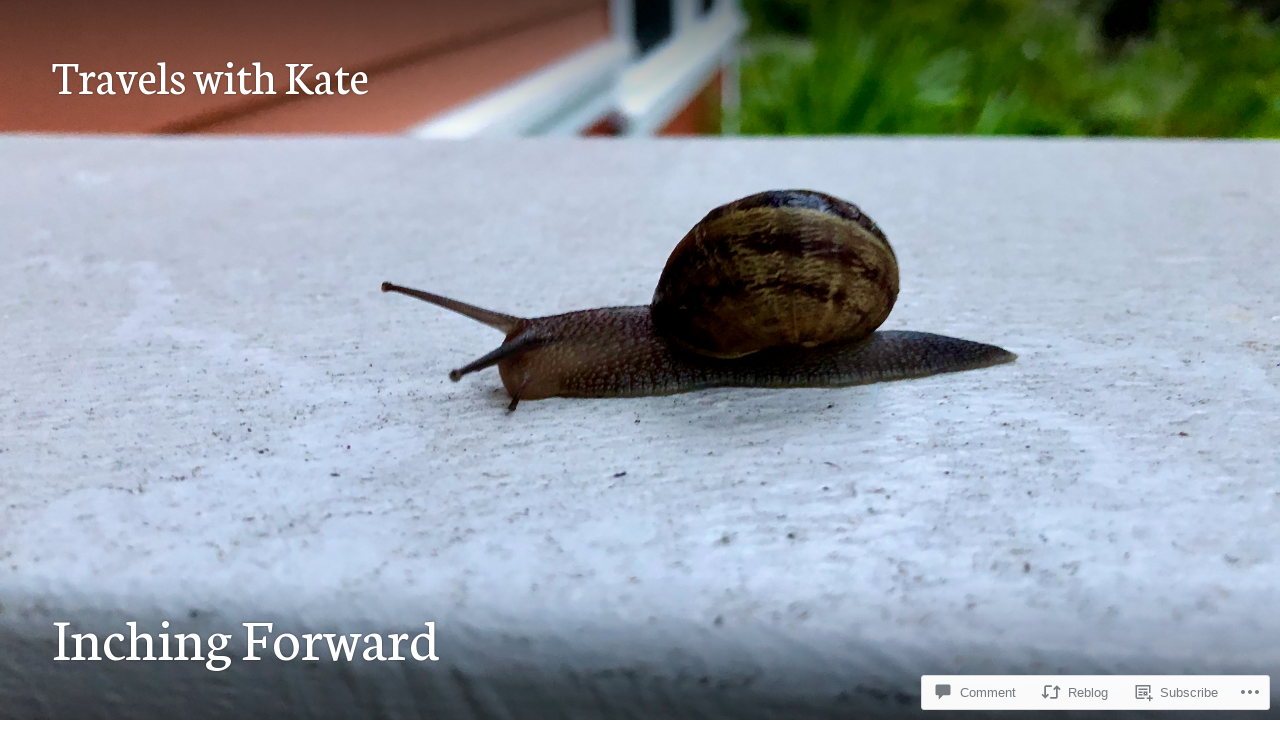

--- FILE ---
content_type: text/html; charset=UTF-8
request_url: https://travelswithkate.com/2020/06/15/inching-forward/
body_size: 27435
content:
<!DOCTYPE html>
<html lang="en">
<head>
<meta charset="UTF-8">
<meta name="viewport" content="width=device-width, initial-scale=1">
<link rel="profile" href="http://gmpg.org/xfn/11">
<link rel="pingback" href="https://travelswithkate.com/xmlrpc.php">

<title>Inching Forward &#8211; Travels with Kate</title>
<meta name='robots' content='max-image-preview:large' />

<!-- Async WordPress.com Remote Login -->
<script id="wpcom_remote_login_js">
var wpcom_remote_login_extra_auth = '';
function wpcom_remote_login_remove_dom_node_id( element_id ) {
	var dom_node = document.getElementById( element_id );
	if ( dom_node ) { dom_node.parentNode.removeChild( dom_node ); }
}
function wpcom_remote_login_remove_dom_node_classes( class_name ) {
	var dom_nodes = document.querySelectorAll( '.' + class_name );
	for ( var i = 0; i < dom_nodes.length; i++ ) {
		dom_nodes[ i ].parentNode.removeChild( dom_nodes[ i ] );
	}
}
function wpcom_remote_login_final_cleanup() {
	wpcom_remote_login_remove_dom_node_classes( "wpcom_remote_login_msg" );
	wpcom_remote_login_remove_dom_node_id( "wpcom_remote_login_key" );
	wpcom_remote_login_remove_dom_node_id( "wpcom_remote_login_validate" );
	wpcom_remote_login_remove_dom_node_id( "wpcom_remote_login_js" );
	wpcom_remote_login_remove_dom_node_id( "wpcom_request_access_iframe" );
	wpcom_remote_login_remove_dom_node_id( "wpcom_request_access_styles" );
}

// Watch for messages back from the remote login
window.addEventListener( "message", function( e ) {
	if ( e.origin === "https://r-login.wordpress.com" ) {
		var data = {};
		try {
			data = JSON.parse( e.data );
		} catch( e ) {
			wpcom_remote_login_final_cleanup();
			return;
		}

		if ( data.msg === 'LOGIN' ) {
			// Clean up the login check iframe
			wpcom_remote_login_remove_dom_node_id( "wpcom_remote_login_key" );

			var id_regex = new RegExp( /^[0-9]+$/ );
			var token_regex = new RegExp( /^.*|.*|.*$/ );
			if (
				token_regex.test( data.token )
				&& id_regex.test( data.wpcomid )
			) {
				// We have everything we need to ask for a login
				var script = document.createElement( "script" );
				script.setAttribute( "id", "wpcom_remote_login_validate" );
				script.src = '/remote-login.php?wpcom_remote_login=validate'
					+ '&wpcomid=' + data.wpcomid
					+ '&token=' + encodeURIComponent( data.token )
					+ '&host=' + window.location.protocol
					+ '//' + window.location.hostname
					+ '&postid=2097'
					+ '&is_singular=1';
				document.body.appendChild( script );
			}

			return;
		}

		// Safari ITP, not logged in, so redirect
		if ( data.msg === 'LOGIN-REDIRECT' ) {
			window.location = 'https://wordpress.com/log-in?redirect_to=' + window.location.href;
			return;
		}

		// Safari ITP, storage access failed, remove the request
		if ( data.msg === 'LOGIN-REMOVE' ) {
			var css_zap = 'html { -webkit-transition: margin-top 1s; transition: margin-top 1s; } /* 9001 */ html { margin-top: 0 !important; } * html body { margin-top: 0 !important; } @media screen and ( max-width: 782px ) { html { margin-top: 0 !important; } * html body { margin-top: 0 !important; } }';
			var style_zap = document.createElement( 'style' );
			style_zap.type = 'text/css';
			style_zap.appendChild( document.createTextNode( css_zap ) );
			document.body.appendChild( style_zap );

			var e = document.getElementById( 'wpcom_request_access_iframe' );
			e.parentNode.removeChild( e );

			document.cookie = 'wordpress_com_login_access=denied; path=/; max-age=31536000';

			return;
		}

		// Safari ITP
		if ( data.msg === 'REQUEST_ACCESS' ) {
			console.log( 'request access: safari' );

			// Check ITP iframe enable/disable knob
			if ( wpcom_remote_login_extra_auth !== 'safari_itp_iframe' ) {
				return;
			}

			// If we are in a "private window" there is no ITP.
			var private_window = false;
			try {
				var opendb = window.openDatabase( null, null, null, null );
			} catch( e ) {
				private_window = true;
			}

			if ( private_window ) {
				console.log( 'private window' );
				return;
			}

			var iframe = document.createElement( 'iframe' );
			iframe.id = 'wpcom_request_access_iframe';
			iframe.setAttribute( 'scrolling', 'no' );
			iframe.setAttribute( 'sandbox', 'allow-storage-access-by-user-activation allow-scripts allow-same-origin allow-top-navigation-by-user-activation' );
			iframe.src = 'https://r-login.wordpress.com/remote-login.php?wpcom_remote_login=request_access&origin=' + encodeURIComponent( data.origin ) + '&wpcomid=' + encodeURIComponent( data.wpcomid );

			var css = 'html { -webkit-transition: margin-top 1s; transition: margin-top 1s; } /* 9001 */ html { margin-top: 46px !important; } * html body { margin-top: 46px !important; } @media screen and ( max-width: 660px ) { html { margin-top: 71px !important; } * html body { margin-top: 71px !important; } #wpcom_request_access_iframe { display: block; height: 71px !important; } } #wpcom_request_access_iframe { border: 0px; height: 46px; position: fixed; top: 0; left: 0; width: 100%; min-width: 100%; z-index: 99999; background: #23282d; } ';

			var style = document.createElement( 'style' );
			style.type = 'text/css';
			style.id = 'wpcom_request_access_styles';
			style.appendChild( document.createTextNode( css ) );
			document.body.appendChild( style );

			document.body.appendChild( iframe );
		}

		if ( data.msg === 'DONE' ) {
			wpcom_remote_login_final_cleanup();
		}
	}
}, false );

// Inject the remote login iframe after the page has had a chance to load
// more critical resources
window.addEventListener( "DOMContentLoaded", function( e ) {
	var iframe = document.createElement( "iframe" );
	iframe.style.display = "none";
	iframe.setAttribute( "scrolling", "no" );
	iframe.setAttribute( "id", "wpcom_remote_login_key" );
	iframe.src = "https://r-login.wordpress.com/remote-login.php"
		+ "?wpcom_remote_login=key"
		+ "&origin=aHR0cHM6Ly90cmF2ZWxzd2l0aGthdGUuY29t"
		+ "&wpcomid=108963377"
		+ "&time=" + Math.floor( Date.now() / 1000 );
	document.body.appendChild( iframe );
}, false );
</script>
<link rel='dns-prefetch' href='//s0.wp.com' />
<link rel='dns-prefetch' href='//widgets.wp.com' />
<link rel='dns-prefetch' href='//wordpress.com' />
<link rel='dns-prefetch' href='//fonts-api.wp.com' />
<link rel="alternate" type="application/rss+xml" title="Travels with Kate &raquo; Feed" href="https://travelswithkate.com/feed/" />
<link rel="alternate" type="application/rss+xml" title="Travels with Kate &raquo; Comments Feed" href="https://travelswithkate.com/comments/feed/" />
<link rel="alternate" type="application/rss+xml" title="Travels with Kate &raquo; Inching Forward Comments Feed" href="https://travelswithkate.com/2020/06/15/inching-forward/feed/" />
	<script type="text/javascript">
		/* <![CDATA[ */
		function addLoadEvent(func) {
			var oldonload = window.onload;
			if (typeof window.onload != 'function') {
				window.onload = func;
			} else {
				window.onload = function () {
					oldonload();
					func();
				}
			}
		}
		/* ]]> */
	</script>
	<link crossorigin='anonymous' rel='stylesheet' id='all-css-0-1' href='/_static/??-eJxtzEkKgDAMQNELWYNjcSGeRdog1Q7BpHh9UQRBXD74fDhImRQFo0DIinxeXGRYUWg222PgHCEkmz0y7OhnQasosXxUGuYC/o/ebfh+b135FMZKd02th77t1hMpiDR+&cssminify=yes' type='text/css' media='all' />
<style id='wp-emoji-styles-inline-css'>

	img.wp-smiley, img.emoji {
		display: inline !important;
		border: none !important;
		box-shadow: none !important;
		height: 1em !important;
		width: 1em !important;
		margin: 0 0.07em !important;
		vertical-align: -0.1em !important;
		background: none !important;
		padding: 0 !important;
	}
/*# sourceURL=wp-emoji-styles-inline-css */
</style>
<link crossorigin='anonymous' rel='stylesheet' id='all-css-2-1' href='/wp-content/plugins/gutenberg-core/v22.2.0/build/styles/block-library/style.css?m=1764855221i&cssminify=yes' type='text/css' media='all' />
<style id='wp-block-library-inline-css'>
.has-text-align-justify {
	text-align:justify;
}
.has-text-align-justify{text-align:justify;}

/*# sourceURL=wp-block-library-inline-css */
</style><style id='global-styles-inline-css'>
:root{--wp--preset--aspect-ratio--square: 1;--wp--preset--aspect-ratio--4-3: 4/3;--wp--preset--aspect-ratio--3-4: 3/4;--wp--preset--aspect-ratio--3-2: 3/2;--wp--preset--aspect-ratio--2-3: 2/3;--wp--preset--aspect-ratio--16-9: 16/9;--wp--preset--aspect-ratio--9-16: 9/16;--wp--preset--color--black: #222;--wp--preset--color--cyan-bluish-gray: #abb8c3;--wp--preset--color--white: #ffffff;--wp--preset--color--pale-pink: #f78da7;--wp--preset--color--vivid-red: #cf2e2e;--wp--preset--color--luminous-vivid-orange: #ff6900;--wp--preset--color--luminous-vivid-amber: #fcb900;--wp--preset--color--light-green-cyan: #7bdcb5;--wp--preset--color--vivid-green-cyan: #00d084;--wp--preset--color--pale-cyan-blue: #8ed1fc;--wp--preset--color--vivid-cyan-blue: #0693e3;--wp--preset--color--vivid-purple: #9b51e0;--wp--preset--color--dark-gray: #474f53;--wp--preset--color--medium-gray: #a5a29d;--wp--preset--color--light-gray: #eeece8;--wp--preset--color--orange: #ef7d0b;--wp--preset--color--dark-orange: #9c8012;--wp--preset--gradient--vivid-cyan-blue-to-vivid-purple: linear-gradient(135deg,rgb(6,147,227) 0%,rgb(155,81,224) 100%);--wp--preset--gradient--light-green-cyan-to-vivid-green-cyan: linear-gradient(135deg,rgb(122,220,180) 0%,rgb(0,208,130) 100%);--wp--preset--gradient--luminous-vivid-amber-to-luminous-vivid-orange: linear-gradient(135deg,rgb(252,185,0) 0%,rgb(255,105,0) 100%);--wp--preset--gradient--luminous-vivid-orange-to-vivid-red: linear-gradient(135deg,rgb(255,105,0) 0%,rgb(207,46,46) 100%);--wp--preset--gradient--very-light-gray-to-cyan-bluish-gray: linear-gradient(135deg,rgb(238,238,238) 0%,rgb(169,184,195) 100%);--wp--preset--gradient--cool-to-warm-spectrum: linear-gradient(135deg,rgb(74,234,220) 0%,rgb(151,120,209) 20%,rgb(207,42,186) 40%,rgb(238,44,130) 60%,rgb(251,105,98) 80%,rgb(254,248,76) 100%);--wp--preset--gradient--blush-light-purple: linear-gradient(135deg,rgb(255,206,236) 0%,rgb(152,150,240) 100%);--wp--preset--gradient--blush-bordeaux: linear-gradient(135deg,rgb(254,205,165) 0%,rgb(254,45,45) 50%,rgb(107,0,62) 100%);--wp--preset--gradient--luminous-dusk: linear-gradient(135deg,rgb(255,203,112) 0%,rgb(199,81,192) 50%,rgb(65,88,208) 100%);--wp--preset--gradient--pale-ocean: linear-gradient(135deg,rgb(255,245,203) 0%,rgb(182,227,212) 50%,rgb(51,167,181) 100%);--wp--preset--gradient--electric-grass: linear-gradient(135deg,rgb(202,248,128) 0%,rgb(113,206,126) 100%);--wp--preset--gradient--midnight: linear-gradient(135deg,rgb(2,3,129) 0%,rgb(40,116,252) 100%);--wp--preset--font-size--small: 13px;--wp--preset--font-size--medium: 20px;--wp--preset--font-size--large: 36px;--wp--preset--font-size--x-large: 42px;--wp--preset--font-family--albert-sans: 'Albert Sans', sans-serif;--wp--preset--font-family--alegreya: Alegreya, serif;--wp--preset--font-family--arvo: Arvo, serif;--wp--preset--font-family--bodoni-moda: 'Bodoni Moda', serif;--wp--preset--font-family--bricolage-grotesque: 'Bricolage Grotesque', sans-serif;--wp--preset--font-family--cabin: Cabin, sans-serif;--wp--preset--font-family--chivo: Chivo, sans-serif;--wp--preset--font-family--commissioner: Commissioner, sans-serif;--wp--preset--font-family--cormorant: Cormorant, serif;--wp--preset--font-family--courier-prime: 'Courier Prime', monospace;--wp--preset--font-family--crimson-pro: 'Crimson Pro', serif;--wp--preset--font-family--dm-mono: 'DM Mono', monospace;--wp--preset--font-family--dm-sans: 'DM Sans', sans-serif;--wp--preset--font-family--dm-serif-display: 'DM Serif Display', serif;--wp--preset--font-family--domine: Domine, serif;--wp--preset--font-family--eb-garamond: 'EB Garamond', serif;--wp--preset--font-family--epilogue: Epilogue, sans-serif;--wp--preset--font-family--fahkwang: Fahkwang, sans-serif;--wp--preset--font-family--figtree: Figtree, sans-serif;--wp--preset--font-family--fira-sans: 'Fira Sans', sans-serif;--wp--preset--font-family--fjalla-one: 'Fjalla One', sans-serif;--wp--preset--font-family--fraunces: Fraunces, serif;--wp--preset--font-family--gabarito: Gabarito, system-ui;--wp--preset--font-family--ibm-plex-mono: 'IBM Plex Mono', monospace;--wp--preset--font-family--ibm-plex-sans: 'IBM Plex Sans', sans-serif;--wp--preset--font-family--ibarra-real-nova: 'Ibarra Real Nova', serif;--wp--preset--font-family--instrument-serif: 'Instrument Serif', serif;--wp--preset--font-family--inter: Inter, sans-serif;--wp--preset--font-family--josefin-sans: 'Josefin Sans', sans-serif;--wp--preset--font-family--jost: Jost, sans-serif;--wp--preset--font-family--libre-baskerville: 'Libre Baskerville', serif;--wp--preset--font-family--libre-franklin: 'Libre Franklin', sans-serif;--wp--preset--font-family--literata: Literata, serif;--wp--preset--font-family--lora: Lora, serif;--wp--preset--font-family--merriweather: Merriweather, serif;--wp--preset--font-family--montserrat: Montserrat, sans-serif;--wp--preset--font-family--newsreader: Newsreader, serif;--wp--preset--font-family--noto-sans-mono: 'Noto Sans Mono', sans-serif;--wp--preset--font-family--nunito: Nunito, sans-serif;--wp--preset--font-family--open-sans: 'Open Sans', sans-serif;--wp--preset--font-family--overpass: Overpass, sans-serif;--wp--preset--font-family--pt-serif: 'PT Serif', serif;--wp--preset--font-family--petrona: Petrona, serif;--wp--preset--font-family--piazzolla: Piazzolla, serif;--wp--preset--font-family--playfair-display: 'Playfair Display', serif;--wp--preset--font-family--plus-jakarta-sans: 'Plus Jakarta Sans', sans-serif;--wp--preset--font-family--poppins: Poppins, sans-serif;--wp--preset--font-family--raleway: Raleway, sans-serif;--wp--preset--font-family--roboto: Roboto, sans-serif;--wp--preset--font-family--roboto-slab: 'Roboto Slab', serif;--wp--preset--font-family--rubik: Rubik, sans-serif;--wp--preset--font-family--rufina: Rufina, serif;--wp--preset--font-family--sora: Sora, sans-serif;--wp--preset--font-family--source-sans-3: 'Source Sans 3', sans-serif;--wp--preset--font-family--source-serif-4: 'Source Serif 4', serif;--wp--preset--font-family--space-mono: 'Space Mono', monospace;--wp--preset--font-family--syne: Syne, sans-serif;--wp--preset--font-family--texturina: Texturina, serif;--wp--preset--font-family--urbanist: Urbanist, sans-serif;--wp--preset--font-family--work-sans: 'Work Sans', sans-serif;--wp--preset--spacing--20: 0.44rem;--wp--preset--spacing--30: 0.67rem;--wp--preset--spacing--40: 1rem;--wp--preset--spacing--50: 1.5rem;--wp--preset--spacing--60: 2.25rem;--wp--preset--spacing--70: 3.38rem;--wp--preset--spacing--80: 5.06rem;--wp--preset--shadow--natural: 6px 6px 9px rgba(0, 0, 0, 0.2);--wp--preset--shadow--deep: 12px 12px 50px rgba(0, 0, 0, 0.4);--wp--preset--shadow--sharp: 6px 6px 0px rgba(0, 0, 0, 0.2);--wp--preset--shadow--outlined: 6px 6px 0px -3px rgb(255, 255, 255), 6px 6px rgb(0, 0, 0);--wp--preset--shadow--crisp: 6px 6px 0px rgb(0, 0, 0);}:where(.is-layout-flex){gap: 0.5em;}:where(.is-layout-grid){gap: 0.5em;}body .is-layout-flex{display: flex;}.is-layout-flex{flex-wrap: wrap;align-items: center;}.is-layout-flex > :is(*, div){margin: 0;}body .is-layout-grid{display: grid;}.is-layout-grid > :is(*, div){margin: 0;}:where(.wp-block-columns.is-layout-flex){gap: 2em;}:where(.wp-block-columns.is-layout-grid){gap: 2em;}:where(.wp-block-post-template.is-layout-flex){gap: 1.25em;}:where(.wp-block-post-template.is-layout-grid){gap: 1.25em;}.has-black-color{color: var(--wp--preset--color--black) !important;}.has-cyan-bluish-gray-color{color: var(--wp--preset--color--cyan-bluish-gray) !important;}.has-white-color{color: var(--wp--preset--color--white) !important;}.has-pale-pink-color{color: var(--wp--preset--color--pale-pink) !important;}.has-vivid-red-color{color: var(--wp--preset--color--vivid-red) !important;}.has-luminous-vivid-orange-color{color: var(--wp--preset--color--luminous-vivid-orange) !important;}.has-luminous-vivid-amber-color{color: var(--wp--preset--color--luminous-vivid-amber) !important;}.has-light-green-cyan-color{color: var(--wp--preset--color--light-green-cyan) !important;}.has-vivid-green-cyan-color{color: var(--wp--preset--color--vivid-green-cyan) !important;}.has-pale-cyan-blue-color{color: var(--wp--preset--color--pale-cyan-blue) !important;}.has-vivid-cyan-blue-color{color: var(--wp--preset--color--vivid-cyan-blue) !important;}.has-vivid-purple-color{color: var(--wp--preset--color--vivid-purple) !important;}.has-black-background-color{background-color: var(--wp--preset--color--black) !important;}.has-cyan-bluish-gray-background-color{background-color: var(--wp--preset--color--cyan-bluish-gray) !important;}.has-white-background-color{background-color: var(--wp--preset--color--white) !important;}.has-pale-pink-background-color{background-color: var(--wp--preset--color--pale-pink) !important;}.has-vivid-red-background-color{background-color: var(--wp--preset--color--vivid-red) !important;}.has-luminous-vivid-orange-background-color{background-color: var(--wp--preset--color--luminous-vivid-orange) !important;}.has-luminous-vivid-amber-background-color{background-color: var(--wp--preset--color--luminous-vivid-amber) !important;}.has-light-green-cyan-background-color{background-color: var(--wp--preset--color--light-green-cyan) !important;}.has-vivid-green-cyan-background-color{background-color: var(--wp--preset--color--vivid-green-cyan) !important;}.has-pale-cyan-blue-background-color{background-color: var(--wp--preset--color--pale-cyan-blue) !important;}.has-vivid-cyan-blue-background-color{background-color: var(--wp--preset--color--vivid-cyan-blue) !important;}.has-vivid-purple-background-color{background-color: var(--wp--preset--color--vivid-purple) !important;}.has-black-border-color{border-color: var(--wp--preset--color--black) !important;}.has-cyan-bluish-gray-border-color{border-color: var(--wp--preset--color--cyan-bluish-gray) !important;}.has-white-border-color{border-color: var(--wp--preset--color--white) !important;}.has-pale-pink-border-color{border-color: var(--wp--preset--color--pale-pink) !important;}.has-vivid-red-border-color{border-color: var(--wp--preset--color--vivid-red) !important;}.has-luminous-vivid-orange-border-color{border-color: var(--wp--preset--color--luminous-vivid-orange) !important;}.has-luminous-vivid-amber-border-color{border-color: var(--wp--preset--color--luminous-vivid-amber) !important;}.has-light-green-cyan-border-color{border-color: var(--wp--preset--color--light-green-cyan) !important;}.has-vivid-green-cyan-border-color{border-color: var(--wp--preset--color--vivid-green-cyan) !important;}.has-pale-cyan-blue-border-color{border-color: var(--wp--preset--color--pale-cyan-blue) !important;}.has-vivid-cyan-blue-border-color{border-color: var(--wp--preset--color--vivid-cyan-blue) !important;}.has-vivid-purple-border-color{border-color: var(--wp--preset--color--vivid-purple) !important;}.has-vivid-cyan-blue-to-vivid-purple-gradient-background{background: var(--wp--preset--gradient--vivid-cyan-blue-to-vivid-purple) !important;}.has-light-green-cyan-to-vivid-green-cyan-gradient-background{background: var(--wp--preset--gradient--light-green-cyan-to-vivid-green-cyan) !important;}.has-luminous-vivid-amber-to-luminous-vivid-orange-gradient-background{background: var(--wp--preset--gradient--luminous-vivid-amber-to-luminous-vivid-orange) !important;}.has-luminous-vivid-orange-to-vivid-red-gradient-background{background: var(--wp--preset--gradient--luminous-vivid-orange-to-vivid-red) !important;}.has-very-light-gray-to-cyan-bluish-gray-gradient-background{background: var(--wp--preset--gradient--very-light-gray-to-cyan-bluish-gray) !important;}.has-cool-to-warm-spectrum-gradient-background{background: var(--wp--preset--gradient--cool-to-warm-spectrum) !important;}.has-blush-light-purple-gradient-background{background: var(--wp--preset--gradient--blush-light-purple) !important;}.has-blush-bordeaux-gradient-background{background: var(--wp--preset--gradient--blush-bordeaux) !important;}.has-luminous-dusk-gradient-background{background: var(--wp--preset--gradient--luminous-dusk) !important;}.has-pale-ocean-gradient-background{background: var(--wp--preset--gradient--pale-ocean) !important;}.has-electric-grass-gradient-background{background: var(--wp--preset--gradient--electric-grass) !important;}.has-midnight-gradient-background{background: var(--wp--preset--gradient--midnight) !important;}.has-small-font-size{font-size: var(--wp--preset--font-size--small) !important;}.has-medium-font-size{font-size: var(--wp--preset--font-size--medium) !important;}.has-large-font-size{font-size: var(--wp--preset--font-size--large) !important;}.has-x-large-font-size{font-size: var(--wp--preset--font-size--x-large) !important;}.has-albert-sans-font-family{font-family: var(--wp--preset--font-family--albert-sans) !important;}.has-alegreya-font-family{font-family: var(--wp--preset--font-family--alegreya) !important;}.has-arvo-font-family{font-family: var(--wp--preset--font-family--arvo) !important;}.has-bodoni-moda-font-family{font-family: var(--wp--preset--font-family--bodoni-moda) !important;}.has-bricolage-grotesque-font-family{font-family: var(--wp--preset--font-family--bricolage-grotesque) !important;}.has-cabin-font-family{font-family: var(--wp--preset--font-family--cabin) !important;}.has-chivo-font-family{font-family: var(--wp--preset--font-family--chivo) !important;}.has-commissioner-font-family{font-family: var(--wp--preset--font-family--commissioner) !important;}.has-cormorant-font-family{font-family: var(--wp--preset--font-family--cormorant) !important;}.has-courier-prime-font-family{font-family: var(--wp--preset--font-family--courier-prime) !important;}.has-crimson-pro-font-family{font-family: var(--wp--preset--font-family--crimson-pro) !important;}.has-dm-mono-font-family{font-family: var(--wp--preset--font-family--dm-mono) !important;}.has-dm-sans-font-family{font-family: var(--wp--preset--font-family--dm-sans) !important;}.has-dm-serif-display-font-family{font-family: var(--wp--preset--font-family--dm-serif-display) !important;}.has-domine-font-family{font-family: var(--wp--preset--font-family--domine) !important;}.has-eb-garamond-font-family{font-family: var(--wp--preset--font-family--eb-garamond) !important;}.has-epilogue-font-family{font-family: var(--wp--preset--font-family--epilogue) !important;}.has-fahkwang-font-family{font-family: var(--wp--preset--font-family--fahkwang) !important;}.has-figtree-font-family{font-family: var(--wp--preset--font-family--figtree) !important;}.has-fira-sans-font-family{font-family: var(--wp--preset--font-family--fira-sans) !important;}.has-fjalla-one-font-family{font-family: var(--wp--preset--font-family--fjalla-one) !important;}.has-fraunces-font-family{font-family: var(--wp--preset--font-family--fraunces) !important;}.has-gabarito-font-family{font-family: var(--wp--preset--font-family--gabarito) !important;}.has-ibm-plex-mono-font-family{font-family: var(--wp--preset--font-family--ibm-plex-mono) !important;}.has-ibm-plex-sans-font-family{font-family: var(--wp--preset--font-family--ibm-plex-sans) !important;}.has-ibarra-real-nova-font-family{font-family: var(--wp--preset--font-family--ibarra-real-nova) !important;}.has-instrument-serif-font-family{font-family: var(--wp--preset--font-family--instrument-serif) !important;}.has-inter-font-family{font-family: var(--wp--preset--font-family--inter) !important;}.has-josefin-sans-font-family{font-family: var(--wp--preset--font-family--josefin-sans) !important;}.has-jost-font-family{font-family: var(--wp--preset--font-family--jost) !important;}.has-libre-baskerville-font-family{font-family: var(--wp--preset--font-family--libre-baskerville) !important;}.has-libre-franklin-font-family{font-family: var(--wp--preset--font-family--libre-franklin) !important;}.has-literata-font-family{font-family: var(--wp--preset--font-family--literata) !important;}.has-lora-font-family{font-family: var(--wp--preset--font-family--lora) !important;}.has-merriweather-font-family{font-family: var(--wp--preset--font-family--merriweather) !important;}.has-montserrat-font-family{font-family: var(--wp--preset--font-family--montserrat) !important;}.has-newsreader-font-family{font-family: var(--wp--preset--font-family--newsreader) !important;}.has-noto-sans-mono-font-family{font-family: var(--wp--preset--font-family--noto-sans-mono) !important;}.has-nunito-font-family{font-family: var(--wp--preset--font-family--nunito) !important;}.has-open-sans-font-family{font-family: var(--wp--preset--font-family--open-sans) !important;}.has-overpass-font-family{font-family: var(--wp--preset--font-family--overpass) !important;}.has-pt-serif-font-family{font-family: var(--wp--preset--font-family--pt-serif) !important;}.has-petrona-font-family{font-family: var(--wp--preset--font-family--petrona) !important;}.has-piazzolla-font-family{font-family: var(--wp--preset--font-family--piazzolla) !important;}.has-playfair-display-font-family{font-family: var(--wp--preset--font-family--playfair-display) !important;}.has-plus-jakarta-sans-font-family{font-family: var(--wp--preset--font-family--plus-jakarta-sans) !important;}.has-poppins-font-family{font-family: var(--wp--preset--font-family--poppins) !important;}.has-raleway-font-family{font-family: var(--wp--preset--font-family--raleway) !important;}.has-roboto-font-family{font-family: var(--wp--preset--font-family--roboto) !important;}.has-roboto-slab-font-family{font-family: var(--wp--preset--font-family--roboto-slab) !important;}.has-rubik-font-family{font-family: var(--wp--preset--font-family--rubik) !important;}.has-rufina-font-family{font-family: var(--wp--preset--font-family--rufina) !important;}.has-sora-font-family{font-family: var(--wp--preset--font-family--sora) !important;}.has-source-sans-3-font-family{font-family: var(--wp--preset--font-family--source-sans-3) !important;}.has-source-serif-4-font-family{font-family: var(--wp--preset--font-family--source-serif-4) !important;}.has-space-mono-font-family{font-family: var(--wp--preset--font-family--space-mono) !important;}.has-syne-font-family{font-family: var(--wp--preset--font-family--syne) !important;}.has-texturina-font-family{font-family: var(--wp--preset--font-family--texturina) !important;}.has-urbanist-font-family{font-family: var(--wp--preset--font-family--urbanist) !important;}.has-work-sans-font-family{font-family: var(--wp--preset--font-family--work-sans) !important;}
/*# sourceURL=global-styles-inline-css */
</style>

<style id='classic-theme-styles-inline-css'>
/*! This file is auto-generated */
.wp-block-button__link{color:#fff;background-color:#32373c;border-radius:9999px;box-shadow:none;text-decoration:none;padding:calc(.667em + 2px) calc(1.333em + 2px);font-size:1.125em}.wp-block-file__button{background:#32373c;color:#fff;text-decoration:none}
/*# sourceURL=/wp-includes/css/classic-themes.min.css */
</style>
<link crossorigin='anonymous' rel='stylesheet' id='all-css-4-1' href='/_static/??-eJx9jksOwjAMRC9EcCsEFQvEUVA+FqTUSRQ77fVxVbEBxMaSZ+bZA0sxPifBJEDNlKndY2LwuaLqVKyAJghDtDghaWzvmXfwG1uKMsa5UpHZ6KTYyMhDQf7HjSjF+qdRaTuxGcAtvb3bjCnkCrZJJisS/RcFXD24FqcAM1ann1VcK/Pnvna50qUfTl3XH8+HYXwBNR1jhQ==&cssminify=yes' type='text/css' media='all' />
<link rel='stylesheet' id='verbum-gutenberg-css-css' href='https://widgets.wp.com/verbum-block-editor/block-editor.css?ver=1738686361' media='all' />
<link crossorigin='anonymous' rel='stylesheet' id='all-css-6-1' href='/_static/??-eJxtTssOwjAM+yFKxGNMHBCfgkYURrY2rUgqfp9MAw6wQ5TYji3DswTMYiQGqYYSa8+igDklp0LkkRzpD7N2ZgUMko3drd9jFpYzB7LS4fjGoFXgwoLQk9Bjjlk8/zLtTslblXqdJjJ2xlng5rKCl6z++NmT+ZxOm7bZbdvjYd8ML8VVWtg=&cssminify=yes' type='text/css' media='all' />
<link rel='stylesheet' id='publication-lato-neuton-css' href='https://fonts-api.wp.com/css?family=Lato%3A400%2C700%2C400italic%2C700italic%7CNeuton%3A400%2C700%2C400italic%2C700italic&#038;subset=latin%2Clatin-ext&#038;ver=6.9-RC2-61304' media='all' />
<link rel='stylesheet' id='publication-oswald-inconsolata-css' href='https://fonts-api.wp.com/css?family=Oswald%3A300%2C400%2C700%7CInconsolata%3A400%2C700&#038;subset=latin%2Clatin-ext&#038;ver=6.9-RC2-61304' media='all' />
<link crossorigin='anonymous' rel='stylesheet' id='all-css-10-1' href='/_static/??-eJyNjtEKwjAMRX/IGmQW2YP4LVuINdo2ZUkZ+3s79jIQ1IdALpxzE5iLQ8lG2cAelEih1HGdyDgYSwa1JdIRVQ/wGx6j4Ev/pTnjVu/mgpI+tFRdiTVwVpioVYe2BmjULn6TAolrD23H9sHd48DTqt7S9XQ5+67zvu+fb9hfZVY=&cssminify=yes' type='text/css' media='all' />
<style id='publication-style-inline-css'>
.hero { background-image: url(https://travelswithkate.com/wp-content/uploads/2020/06/snail.png?w=2000&#038;h=1500&#038;crop=1); }

			.post-navigation .nav-previous { background-image: url(https://travelswithkate.com/wp-content/uploads/2020/06/iowa.png?w=1055&#038;h=132&#038;crop=1); }
			.post-navigation .nav-previous .post-title, .post-navigation .nav-previous a:hover .post-title, .post-navigation .nav-previous .meta-nav { color: #fff; }
			.post-navigation .nav-previous .meta-nav { box-shadow: inset 0 -0.5em 0 #222; }
			.post-navigation .nav-previous a { background-color: rgba(0, 0, 0, 0.25); border: 0; text-shadow: 0 0 0.125em rgba(0, 0, 0, 0.5); }
			.post-navigation .nav-previous a:active, .post-navigation .nav-previous a:focus, .post-navigation .nav-previous a:hover { background-color: rgba(0, 0, 0, 0.5); }
			.post-navigation .nav-previous a:active .meta-nav, .post-navigation .nav-previous a:focus .meta-nav, .post-navigation .nav-previous a:hover .meta-nav { background: #222; }
			.post-navigation .nav-previous a:focus .post-title { color: #fff; }
		
			.post-navigation .nav-next { background-image: url(https://travelswithkate.com/wp-content/uploads/2020/06/bent-tree.png?w=1055&#038;h=132&#038;crop=1); }
			.post-navigation .nav-next .post-title, .post-navigation .nav-next a:hover .post-title, .post-navigation .nav-next .meta-nav { color: #fff; }
			.post-navigation .nav-next .meta-nav { box-shadow: inset 0 -0.5em 0 #222; }
			.post-navigation .nav-next a { background-color: rgba(0, 0, 0, 0.25); border: 0; text-shadow: 0 0 0.125em rgba(0, 0, 0, 0.5); }
			.post-navigation .nav-next a:active, .post-navigation .nav-next a:focus, .post-navigation .nav-next a:hover { background-color: rgba(0, 0, 0, 0.5); }
			.post-navigation .nav-next a:active .meta-nav, .post-navigation .nav-next a:focus .meta-nav, .post-navigation .nav-next a:hover .meta-nav { background: #222; }
			.post-navigation .nav-next a:focus .post-title { color: #fff; }
		
/*# sourceURL=publication-style-inline-css */
</style>
<link crossorigin='anonymous' rel='stylesheet' id='print-css-11-1' href='/wp-content/mu-plugins/global-print/global-print.css?m=1465851035i&cssminify=yes' type='text/css' media='print' />
<style id='jetpack-global-styles-frontend-style-inline-css'>
:root { --font-headings: unset; --font-base: unset; --font-headings-default: -apple-system,BlinkMacSystemFont,"Segoe UI",Roboto,Oxygen-Sans,Ubuntu,Cantarell,"Helvetica Neue",sans-serif; --font-base-default: -apple-system,BlinkMacSystemFont,"Segoe UI",Roboto,Oxygen-Sans,Ubuntu,Cantarell,"Helvetica Neue",sans-serif;}
/*# sourceURL=jetpack-global-styles-frontend-style-inline-css */
</style>
<link crossorigin='anonymous' rel='stylesheet' id='all-css-14-1' href='/_static/??-eJyNjcsKAjEMRX/IGtQZBxfip0hMS9sxTYppGfx7H7gRN+7ugcs5sFRHKi1Ig9Jd5R6zGMyhVaTrh8G6QFHfORhYwlvw6P39PbPENZmt4G/ROQuBKWVkxxrVvuBH1lIoz2waILJekF+HUzlupnG3nQ77YZwfuRJIaQ==&cssminify=yes' type='text/css' media='all' />
<script type="text/javascript" id="jetpack_related-posts-js-extra">
/* <![CDATA[ */
var related_posts_js_options = {"post_heading":"h4"};
//# sourceURL=jetpack_related-posts-js-extra
/* ]]> */
</script>
<script type="text/javascript" id="wpcom-actionbar-placeholder-js-extra">
/* <![CDATA[ */
var actionbardata = {"siteID":"108963377","postID":"2097","siteURL":"https://travelswithkate.com","xhrURL":"https://travelswithkate.com/wp-admin/admin-ajax.php","nonce":"f52ed0c689","isLoggedIn":"","statusMessage":"","subsEmailDefault":"instantly","proxyScriptUrl":"https://s0.wp.com/wp-content/js/wpcom-proxy-request.js?m=1513050504i&amp;ver=20211021","shortlink":"https://wp.me/p7nclP-xP","i18n":{"followedText":"New posts from this site will now appear in your \u003Ca href=\"https://wordpress.com/reader\"\u003EReader\u003C/a\u003E","foldBar":"Collapse this bar","unfoldBar":"Expand this bar","shortLinkCopied":"Shortlink copied to clipboard."}};
//# sourceURL=wpcom-actionbar-placeholder-js-extra
/* ]]> */
</script>
<script type="text/javascript" id="jetpack-mu-wpcom-settings-js-before">
/* <![CDATA[ */
var JETPACK_MU_WPCOM_SETTINGS = {"assetsUrl":"https://s0.wp.com/wp-content/mu-plugins/jetpack-mu-wpcom-plugin/sun/jetpack_vendor/automattic/jetpack-mu-wpcom/src/build/"};
//# sourceURL=jetpack-mu-wpcom-settings-js-before
/* ]]> */
</script>
<script crossorigin='anonymous' type='text/javascript'  src='/_static/??-eJx1jcEOwiAQRH9IunJo2ovxU0yFTQPCguyS2r8XE0zqwdNkMi9vYMvKJBIkgVhVDnV1xOBR8mIevQNXgpsjA/fqgoWCYRG0KicW/m1DdDR4PsHB6xsTROWSXvt3a7JQLfJn9M+KZe9xFPyFVHRraacdvsaLnsbxrPU0z/4NC+ROAA=='></script>
<script type="text/javascript" id="rlt-proxy-js-after">
/* <![CDATA[ */
	rltInitialize( {"token":null,"iframeOrigins":["https:\/\/widgets.wp.com"]} );
//# sourceURL=rlt-proxy-js-after
/* ]]> */
</script>
<link rel="EditURI" type="application/rsd+xml" title="RSD" href="https://travelswithkatesite.wordpress.com/xmlrpc.php?rsd" />
<meta name="generator" content="WordPress.com" />
<link rel="canonical" href="https://travelswithkate.com/2020/06/15/inching-forward/" />
<link rel='shortlink' href='https://wp.me/p7nclP-xP' />
<link rel="alternate" type="application/json+oembed" href="https://public-api.wordpress.com/oembed/?format=json&amp;url=https%3A%2F%2Ftravelswithkate.com%2F2020%2F06%2F15%2Finching-forward%2F&amp;for=wpcom-auto-discovery" /><link rel="alternate" type="application/xml+oembed" href="https://public-api.wordpress.com/oembed/?format=xml&amp;url=https%3A%2F%2Ftravelswithkate.com%2F2020%2F06%2F15%2Finching-forward%2F&amp;for=wpcom-auto-discovery" />
<!-- Jetpack Open Graph Tags -->
<meta property="og:type" content="article" />
<meta property="og:title" content="Inching Forward" />
<meta property="og:url" content="https://travelswithkate.com/2020/06/15/inching-forward/" />
<meta property="og:description" content="We’re inching forward, but it is a slow process.  The protests are having an effect.  In Atlanta, a policeman shot and killed a black man who was running away from him.  The policeman has been fire…" />
<meta property="article:published_time" content="2020-06-15T19:38:24+00:00" />
<meta property="article:modified_time" content="2020-06-15T19:38:24+00:00" />
<meta property="og:site_name" content="Travels with Kate" />
<meta property="og:image" content="https://i0.wp.com/travelswithkate.com/wp-content/uploads/2020/06/snail.png?fit=1200%2C900&#038;ssl=1" />
<meta property="og:image:width" content="1200" />
<meta property="og:image:height" content="900" />
<meta property="og:image:alt" content="" />
<meta property="og:locale" content="en_US" />
<meta property="article:publisher" content="https://www.facebook.com/WordPresscom" />
<meta name="twitter:text:title" content="Inching Forward" />
<meta name="twitter:image" content="https://i0.wp.com/travelswithkate.com/wp-content/uploads/2020/06/snail.png?fit=1200%2C900&#038;ssl=1&#038;w=640" />
<meta name="twitter:card" content="summary_large_image" />

<!-- End Jetpack Open Graph Tags -->
<link rel="shortcut icon" type="image/x-icon" href="https://s0.wp.com/i/favicon.ico?m=1713425267i" sizes="16x16 24x24 32x32 48x48" />
<link rel="icon" type="image/x-icon" href="https://s0.wp.com/i/favicon.ico?m=1713425267i" sizes="16x16 24x24 32x32 48x48" />
<link rel="apple-touch-icon" href="https://s0.wp.com/i/webclip.png?m=1713868326i" />
<link rel="search" type="application/opensearchdescription+xml" href="https://travelswithkate.com/osd.xml" title="Travels with Kate" />
<link rel="search" type="application/opensearchdescription+xml" href="https://s1.wp.com/opensearch.xml" title="WordPress.com" />
<style type="text/css">.recentcomments a{display:inline !important;padding:0 !important;margin:0 !important;}</style>		<style type="text/css">
			.recentcomments a {
				display: inline !important;
				padding: 0 !important;
				margin: 0 !important;
			}

			table.recentcommentsavatartop img.avatar, table.recentcommentsavatarend img.avatar {
				border: 0px;
				margin: 0;
			}

			table.recentcommentsavatartop a, table.recentcommentsavatarend a {
				border: 0px !important;
				background-color: transparent !important;
			}

			td.recentcommentsavatarend, td.recentcommentsavatartop {
				padding: 0px 0px 1px 0px;
				margin: 0px;
			}

			td.recentcommentstextend {
				border: none !important;
				padding: 0px 0px 2px 10px;
			}

			.rtl td.recentcommentstextend {
				padding: 0px 10px 2px 0px;
			}

			td.recentcommentstexttop {
				border: none;
				padding: 0px 0px 0px 10px;
			}

			.rtl td.recentcommentstexttop {
				padding: 0px 10px 0px 0px;
			}
		</style>
		<meta name="description" content="We’re inching forward, but it is a slow process.  The protests are having an effect.  In Atlanta, a policeman shot and killed a black man who was running away from him.  The policeman has been fired and the police chief resigned.  Yes, the black man is dead, but a month ago it all would have&hellip;" />
<link crossorigin='anonymous' rel='stylesheet' id='all-css-0-3' href='/_static/??-eJyNjM0KgzAQBl9I/ag/lR6KjyK6LhJNNsHN4uuXQuvZ4wzD4EwlRcksGcHK5G11otg4p4n2H0NNMDohzD7SrtDTJT4qUi1wexDiYp4VNB3RlP3V/MX3N4T3o++aun892277AK5vOq4=&cssminify=yes' type='text/css' media='all' />
</head>

<body class="wp-singular post-template-default single single-post postid-2097 single-format-standard wp-embed-responsive wp-theme-pubpublication customizer-styles-applied has-hero no-menu jetpack-reblog-enabled">
	<a class="skip-link screen-reader-text" href="#content">Skip to content</a>

	<div id="body-wrapper" class="body-wrapper">
		<div id="page" class="hfeed site">
			<header id="masthead" class="site-header" role="banner">
				<div class="site-header-inner">
					<div class="site-branding">
						<a href="https://travelswithkate.com/" class="site-logo-link" rel="home" itemprop="url"></a>
													<p class="site-title"><a href="https://travelswithkate.com/" rel="home">Travels with Kate</a></p>
						
											</div><!-- .site-branding -->
				</div><!-- .site-header-inner -->
			</header><!-- #masthead -->

							<button class="menu-toggle" aria-controls="slide-menu" aria-expanded="false"><span class="screen-reader-text">Menu</span></button>

				<div id="slide-menu" class="slide-menu">
					<div class="slide-wrapper">
						
											</div><!-- .slide-wrapper -->
					
<div id="tertiary" class="widget-area" role="complementary">
			<div id="sidebar-1" class="widget-column">
			<aside id="search-2" class="widget widget_search"><form role="search" method="get" class="search-form" action="https://travelswithkate.com/">
				<label>
					<span class="screen-reader-text">Search for:</span>
					<input type="search" class="search-field" placeholder="Search &hellip;" value="" name="s" />
				</label>
				<input type="submit" class="search-submit" value="Search" />
			</form></aside>
		<aside id="recent-posts-2" class="widget widget_recent_entries">
		<h2 class="widget-title">Recent Posts</h2>
		<ul>
											<li>
					<a href="https://travelswithkate.com/2024/08/30/turning-toward-home/">Turning Toward Home</a>
									</li>
											<li>
					<a href="https://travelswithkate.com/2024/08/22/western-colorado/">Western Colorado</a>
									</li>
											<li>
					<a href="https://travelswithkate.com/2024/08/20/were-off-again-2/">We&#8217;re Off Again</a>
									</li>
											<li>
					<a href="https://travelswithkate.com/2024/06/19/getting-our-feet-wetter/">Getting Our Feet Wetter</a>
									</li>
											<li>
					<a href="https://travelswithkate.com/2024/06/11/getting-back-on-the-horse/">Getting Back on the Horse</a>
									</li>
					</ul>

		</aside><aside id="recent-comments-2" class="widget widget_recent_comments"><h2 class="widget-title">Recent Comments</h2>				<table class="recentcommentsavatar" cellspacing="0" cellpadding="0" border="0">
					<tr><td title="Ed Lehner" class="recentcommentsavatartop" style="height:48px; width:48px;"><a href="http://elehner.wordpress.com" rel="nofollow"><img referrerpolicy="no-referrer" alt='Ed Lehner&#039;s avatar' src='https://0.gravatar.com/avatar/9d8f6eac24306b3d4a2ed84b8792c5ac45159098093a582976935497c9bacc87?s=48&#038;d=identicon&#038;r=G' srcset='https://0.gravatar.com/avatar/9d8f6eac24306b3d4a2ed84b8792c5ac45159098093a582976935497c9bacc87?s=48&#038;d=identicon&#038;r=G 1x, https://0.gravatar.com/avatar/9d8f6eac24306b3d4a2ed84b8792c5ac45159098093a582976935497c9bacc87?s=72&#038;d=identicon&#038;r=G 1.5x, https://0.gravatar.com/avatar/9d8f6eac24306b3d4a2ed84b8792c5ac45159098093a582976935497c9bacc87?s=96&#038;d=identicon&#038;r=G 2x, https://0.gravatar.com/avatar/9d8f6eac24306b3d4a2ed84b8792c5ac45159098093a582976935497c9bacc87?s=144&#038;d=identicon&#038;r=G 3x, https://0.gravatar.com/avatar/9d8f6eac24306b3d4a2ed84b8792c5ac45159098093a582976935497c9bacc87?s=192&#038;d=identicon&#038;r=G 4x' class='avatar avatar-48' height='48' width='48' loading='lazy' decoding='async' /></a></td><td class="recentcommentstexttop" style=""><a href="http://elehner.wordpress.com" rel="nofollow">Ed Lehner</a> on <a href="https://travelswithkate.com/2024/08/22/western-colorado/comment-page-1/#comment-671">Western Colorado</a></td></tr><tr><td title="Janet Blakeman" class="recentcommentsavatarend" style="height:48px; width:48px;"><img referrerpolicy="no-referrer" alt='Janet Blakeman&#039;s avatar' src='https://2.gravatar.com/avatar/2553776bddbca13e275595f197f04c9bc8a120e43a26b95e826fa3e38b7e48a4?s=48&#038;d=identicon&#038;r=G' srcset='https://2.gravatar.com/avatar/2553776bddbca13e275595f197f04c9bc8a120e43a26b95e826fa3e38b7e48a4?s=48&#038;d=identicon&#038;r=G 1x, https://2.gravatar.com/avatar/2553776bddbca13e275595f197f04c9bc8a120e43a26b95e826fa3e38b7e48a4?s=72&#038;d=identicon&#038;r=G 1.5x, https://2.gravatar.com/avatar/2553776bddbca13e275595f197f04c9bc8a120e43a26b95e826fa3e38b7e48a4?s=96&#038;d=identicon&#038;r=G 2x, https://2.gravatar.com/avatar/2553776bddbca13e275595f197f04c9bc8a120e43a26b95e826fa3e38b7e48a4?s=144&#038;d=identicon&#038;r=G 3x, https://2.gravatar.com/avatar/2553776bddbca13e275595f197f04c9bc8a120e43a26b95e826fa3e38b7e48a4?s=192&#038;d=identicon&#038;r=G 4x' class='avatar avatar-48' height='48' width='48' loading='lazy' decoding='async' /></td><td class="recentcommentstextend" style="">Janet Blakeman on <a href="https://travelswithkate.com/2024/06/19/getting-our-feet-wetter/comment-page-1/#comment-670">Getting Our Feet Wetter</a></td></tr><tr><td title="Ed Lehner" class="recentcommentsavatarend" style="height:48px; width:48px;"><a href="http://elehner.wordpress.com" rel="nofollow"><img referrerpolicy="no-referrer" alt='Ed Lehner&#039;s avatar' src='https://0.gravatar.com/avatar/9d8f6eac24306b3d4a2ed84b8792c5ac45159098093a582976935497c9bacc87?s=48&#038;d=identicon&#038;r=G' srcset='https://0.gravatar.com/avatar/9d8f6eac24306b3d4a2ed84b8792c5ac45159098093a582976935497c9bacc87?s=48&#038;d=identicon&#038;r=G 1x, https://0.gravatar.com/avatar/9d8f6eac24306b3d4a2ed84b8792c5ac45159098093a582976935497c9bacc87?s=72&#038;d=identicon&#038;r=G 1.5x, https://0.gravatar.com/avatar/9d8f6eac24306b3d4a2ed84b8792c5ac45159098093a582976935497c9bacc87?s=96&#038;d=identicon&#038;r=G 2x, https://0.gravatar.com/avatar/9d8f6eac24306b3d4a2ed84b8792c5ac45159098093a582976935497c9bacc87?s=144&#038;d=identicon&#038;r=G 3x, https://0.gravatar.com/avatar/9d8f6eac24306b3d4a2ed84b8792c5ac45159098093a582976935497c9bacc87?s=192&#038;d=identicon&#038;r=G 4x' class='avatar avatar-48' height='48' width='48' loading='lazy' decoding='async' /></a></td><td class="recentcommentstextend" style=""><a href="http://elehner.wordpress.com" rel="nofollow">Ed Lehner</a> on <a href="https://travelswithkate.com/2024/06/11/getting-back-on-the-horse/comment-page-1/#comment-669">Getting Back on the Horse</a></td></tr><tr><td title="Hélène PORCHER" class="recentcommentsavatarend" style="height:48px; width:48px;"><img referrerpolicy="no-referrer" alt='Hélène PORCHER&#039;s avatar' src='https://1.gravatar.com/avatar/4e858df0459d0dcd2452118aeb0686119b3416c426c917e520d455c91d49e4f4?s=48&#038;d=identicon&#038;r=G' srcset='https://1.gravatar.com/avatar/4e858df0459d0dcd2452118aeb0686119b3416c426c917e520d455c91d49e4f4?s=48&#038;d=identicon&#038;r=G 1x, https://1.gravatar.com/avatar/4e858df0459d0dcd2452118aeb0686119b3416c426c917e520d455c91d49e4f4?s=72&#038;d=identicon&#038;r=G 1.5x, https://1.gravatar.com/avatar/4e858df0459d0dcd2452118aeb0686119b3416c426c917e520d455c91d49e4f4?s=96&#038;d=identicon&#038;r=G 2x, https://1.gravatar.com/avatar/4e858df0459d0dcd2452118aeb0686119b3416c426c917e520d455c91d49e4f4?s=144&#038;d=identicon&#038;r=G 3x, https://1.gravatar.com/avatar/4e858df0459d0dcd2452118aeb0686119b3416c426c917e520d455c91d49e4f4?s=192&#038;d=identicon&#038;r=G 4x' class='avatar avatar-48' height='48' width='48' loading='lazy' decoding='async' /></td><td class="recentcommentstextend" style="">Hélène PORCHER on <a href="https://travelswithkate.com/2024/06/11/getting-back-on-the-horse/comment-page-1/#comment-668">Getting Back on the Horse</a></td></tr><tr><td title="Fritz Farkelheimer" class="recentcommentsavatarend" style="height:48px; width:48px;"><img referrerpolicy="no-referrer" alt='Fritz Farkelheimer&#039;s avatar' src='https://graph.facebook.com/v6.0/7576592192377696/picture?type=large' srcset='https://graph.facebook.com/v6.0/7576592192377696/picture?type=large 1x, https://graph.facebook.com/v6.0/7576592192377696/picture?type=large 1.5x, https://graph.facebook.com/v6.0/7576592192377696/picture?type=large 2x, https://graph.facebook.com/v6.0/7576592192377696/picture?type=large 3x, https://graph.facebook.com/v6.0/7576592192377696/picture?type=large 4x' class='avatar avatar-48' height='48' width='48' loading='lazy' decoding='async' /></td><td class="recentcommentstextend" style="">Fritz Farkelheimer on <a href="https://travelswithkate.com/2024/06/11/getting-back-on-the-horse/comment-page-1/#comment-667">Getting Back on the Horse</a></td></tr>				</table>
				</aside><aside id="archives-2" class="widget widget_archive"><h2 class="widget-title">Archives</h2>
			<ul>
					<li><a href='https://travelswithkate.com/2024/08/'>August 2024</a></li>
	<li><a href='https://travelswithkate.com/2024/06/'>June 2024</a></li>
	<li><a href='https://travelswithkate.com/2024/01/'>January 2024</a></li>
	<li><a href='https://travelswithkate.com/2023/12/'>December 2023</a></li>
	<li><a href='https://travelswithkate.com/2023/09/'>September 2023</a></li>
	<li><a href='https://travelswithkate.com/2023/08/'>August 2023</a></li>
	<li><a href='https://travelswithkate.com/2022/09/'>September 2022</a></li>
	<li><a href='https://travelswithkate.com/2022/07/'>July 2022</a></li>
	<li><a href='https://travelswithkate.com/2022/06/'>June 2022</a></li>
	<li><a href='https://travelswithkate.com/2022/05/'>May 2022</a></li>
	<li><a href='https://travelswithkate.com/2022/04/'>April 2022</a></li>
	<li><a href='https://travelswithkate.com/2022/03/'>March 2022</a></li>
	<li><a href='https://travelswithkate.com/2022/02/'>February 2022</a></li>
	<li><a href='https://travelswithkate.com/2022/01/'>January 2022</a></li>
	<li><a href='https://travelswithkate.com/2021/12/'>December 2021</a></li>
	<li><a href='https://travelswithkate.com/2021/11/'>November 2021</a></li>
	<li><a href='https://travelswithkate.com/2021/10/'>October 2021</a></li>
	<li><a href='https://travelswithkate.com/2021/09/'>September 2021</a></li>
	<li><a href='https://travelswithkate.com/2021/08/'>August 2021</a></li>
	<li><a href='https://travelswithkate.com/2021/06/'>June 2021</a></li>
	<li><a href='https://travelswithkate.com/2021/05/'>May 2021</a></li>
	<li><a href='https://travelswithkate.com/2021/04/'>April 2021</a></li>
	<li><a href='https://travelswithkate.com/2021/03/'>March 2021</a></li>
	<li><a href='https://travelswithkate.com/2020/12/'>December 2020</a></li>
	<li><a href='https://travelswithkate.com/2020/11/'>November 2020</a></li>
	<li><a href='https://travelswithkate.com/2020/10/'>October 2020</a></li>
	<li><a href='https://travelswithkate.com/2020/09/'>September 2020</a></li>
	<li><a href='https://travelswithkate.com/2020/08/'>August 2020</a></li>
	<li><a href='https://travelswithkate.com/2020/07/'>July 2020</a></li>
	<li><a href='https://travelswithkate.com/2020/06/'>June 2020</a></li>
	<li><a href='https://travelswithkate.com/2020/05/'>May 2020</a></li>
	<li><a href='https://travelswithkate.com/2020/04/'>April 2020</a></li>
	<li><a href='https://travelswithkate.com/2020/03/'>March 2020</a></li>
	<li><a href='https://travelswithkate.com/2019/10/'>October 2019</a></li>
	<li><a href='https://travelswithkate.com/2019/08/'>August 2019</a></li>
	<li><a href='https://travelswithkate.com/2019/02/'>February 2019</a></li>
	<li><a href='https://travelswithkate.com/2018/10/'>October 2018</a></li>
	<li><a href='https://travelswithkate.com/2017/09/'>September 2017</a></li>
	<li><a href='https://travelswithkate.com/2017/08/'>August 2017</a></li>
	<li><a href='https://travelswithkate.com/2016/04/'>April 2016</a></li>
	<li><a href='https://travelswithkate.com/2016/03/'>March 2016</a></li>
			</ul>

			</aside><aside id="categories-2" class="widget widget_categories"><h2 class="widget-title">Categories</h2>
			<ul>
					<li class="cat-item cat-item-1"><a href="https://travelswithkate.com/category/uncategorized/">Uncategorized</a>
</li>
			</ul>

			</aside>		</div><!-- .widget-column -->
	
			<div id="sidebar-2" class="widget-column sidebar-2">
			<aside id="search-3" class="widget widget_search"><form role="search" method="get" class="search-form" action="https://travelswithkate.com/">
				<label>
					<span class="screen-reader-text">Search for:</span>
					<input type="search" class="search-field" placeholder="Search &hellip;" value="" name="s" />
				</label>
				<input type="submit" class="search-submit" value="Search" />
			</form></aside>
		<aside id="recent-posts-3" class="widget widget_recent_entries">
		<h2 class="widget-title">Recent Posts</h2>
		<ul>
											<li>
					<a href="https://travelswithkate.com/2024/08/30/turning-toward-home/">Turning Toward Home</a>
									</li>
											<li>
					<a href="https://travelswithkate.com/2024/08/22/western-colorado/">Western Colorado</a>
									</li>
											<li>
					<a href="https://travelswithkate.com/2024/08/20/were-off-again-2/">We&#8217;re Off Again</a>
									</li>
											<li>
					<a href="https://travelswithkate.com/2024/06/19/getting-our-feet-wetter/">Getting Our Feet Wetter</a>
									</li>
											<li>
					<a href="https://travelswithkate.com/2024/06/11/getting-back-on-the-horse/">Getting Back on the Horse</a>
									</li>
					</ul>

		</aside><aside id="recent-comments-3" class="widget widget_recent_comments"><h2 class="widget-title">Recent Comments</h2>				<table class="recentcommentsavatar" cellspacing="0" cellpadding="0" border="0">
					<tr><td title="Ed Lehner" class="recentcommentsavatartop" style="height:48px; width:48px;"><a href="http://elehner.wordpress.com" rel="nofollow"><img referrerpolicy="no-referrer" alt='Ed Lehner&#039;s avatar' src='https://0.gravatar.com/avatar/9d8f6eac24306b3d4a2ed84b8792c5ac45159098093a582976935497c9bacc87?s=48&#038;d=identicon&#038;r=G' srcset='https://0.gravatar.com/avatar/9d8f6eac24306b3d4a2ed84b8792c5ac45159098093a582976935497c9bacc87?s=48&#038;d=identicon&#038;r=G 1x, https://0.gravatar.com/avatar/9d8f6eac24306b3d4a2ed84b8792c5ac45159098093a582976935497c9bacc87?s=72&#038;d=identicon&#038;r=G 1.5x, https://0.gravatar.com/avatar/9d8f6eac24306b3d4a2ed84b8792c5ac45159098093a582976935497c9bacc87?s=96&#038;d=identicon&#038;r=G 2x, https://0.gravatar.com/avatar/9d8f6eac24306b3d4a2ed84b8792c5ac45159098093a582976935497c9bacc87?s=144&#038;d=identicon&#038;r=G 3x, https://0.gravatar.com/avatar/9d8f6eac24306b3d4a2ed84b8792c5ac45159098093a582976935497c9bacc87?s=192&#038;d=identicon&#038;r=G 4x' class='avatar avatar-48' height='48' width='48' loading='lazy' decoding='async' /></a></td><td class="recentcommentstexttop" style=""><a href="http://elehner.wordpress.com" rel="nofollow">Ed Lehner</a> on <a href="https://travelswithkate.com/2024/08/22/western-colorado/comment-page-1/#comment-671">Western Colorado</a></td></tr><tr><td title="Janet Blakeman" class="recentcommentsavatarend" style="height:48px; width:48px;"><img referrerpolicy="no-referrer" alt='Janet Blakeman&#039;s avatar' src='https://2.gravatar.com/avatar/2553776bddbca13e275595f197f04c9bc8a120e43a26b95e826fa3e38b7e48a4?s=48&#038;d=identicon&#038;r=G' srcset='https://2.gravatar.com/avatar/2553776bddbca13e275595f197f04c9bc8a120e43a26b95e826fa3e38b7e48a4?s=48&#038;d=identicon&#038;r=G 1x, https://2.gravatar.com/avatar/2553776bddbca13e275595f197f04c9bc8a120e43a26b95e826fa3e38b7e48a4?s=72&#038;d=identicon&#038;r=G 1.5x, https://2.gravatar.com/avatar/2553776bddbca13e275595f197f04c9bc8a120e43a26b95e826fa3e38b7e48a4?s=96&#038;d=identicon&#038;r=G 2x, https://2.gravatar.com/avatar/2553776bddbca13e275595f197f04c9bc8a120e43a26b95e826fa3e38b7e48a4?s=144&#038;d=identicon&#038;r=G 3x, https://2.gravatar.com/avatar/2553776bddbca13e275595f197f04c9bc8a120e43a26b95e826fa3e38b7e48a4?s=192&#038;d=identicon&#038;r=G 4x' class='avatar avatar-48' height='48' width='48' loading='lazy' decoding='async' /></td><td class="recentcommentstextend" style="">Janet Blakeman on <a href="https://travelswithkate.com/2024/06/19/getting-our-feet-wetter/comment-page-1/#comment-670">Getting Our Feet Wetter</a></td></tr><tr><td title="Ed Lehner" class="recentcommentsavatarend" style="height:48px; width:48px;"><a href="http://elehner.wordpress.com" rel="nofollow"><img referrerpolicy="no-referrer" alt='Ed Lehner&#039;s avatar' src='https://0.gravatar.com/avatar/9d8f6eac24306b3d4a2ed84b8792c5ac45159098093a582976935497c9bacc87?s=48&#038;d=identicon&#038;r=G' srcset='https://0.gravatar.com/avatar/9d8f6eac24306b3d4a2ed84b8792c5ac45159098093a582976935497c9bacc87?s=48&#038;d=identicon&#038;r=G 1x, https://0.gravatar.com/avatar/9d8f6eac24306b3d4a2ed84b8792c5ac45159098093a582976935497c9bacc87?s=72&#038;d=identicon&#038;r=G 1.5x, https://0.gravatar.com/avatar/9d8f6eac24306b3d4a2ed84b8792c5ac45159098093a582976935497c9bacc87?s=96&#038;d=identicon&#038;r=G 2x, https://0.gravatar.com/avatar/9d8f6eac24306b3d4a2ed84b8792c5ac45159098093a582976935497c9bacc87?s=144&#038;d=identicon&#038;r=G 3x, https://0.gravatar.com/avatar/9d8f6eac24306b3d4a2ed84b8792c5ac45159098093a582976935497c9bacc87?s=192&#038;d=identicon&#038;r=G 4x' class='avatar avatar-48' height='48' width='48' loading='lazy' decoding='async' /></a></td><td class="recentcommentstextend" style=""><a href="http://elehner.wordpress.com" rel="nofollow">Ed Lehner</a> on <a href="https://travelswithkate.com/2024/06/11/getting-back-on-the-horse/comment-page-1/#comment-669">Getting Back on the Horse</a></td></tr><tr><td title="Hélène PORCHER" class="recentcommentsavatarend" style="height:48px; width:48px;"><img referrerpolicy="no-referrer" alt='Hélène PORCHER&#039;s avatar' src='https://1.gravatar.com/avatar/4e858df0459d0dcd2452118aeb0686119b3416c426c917e520d455c91d49e4f4?s=48&#038;d=identicon&#038;r=G' srcset='https://1.gravatar.com/avatar/4e858df0459d0dcd2452118aeb0686119b3416c426c917e520d455c91d49e4f4?s=48&#038;d=identicon&#038;r=G 1x, https://1.gravatar.com/avatar/4e858df0459d0dcd2452118aeb0686119b3416c426c917e520d455c91d49e4f4?s=72&#038;d=identicon&#038;r=G 1.5x, https://1.gravatar.com/avatar/4e858df0459d0dcd2452118aeb0686119b3416c426c917e520d455c91d49e4f4?s=96&#038;d=identicon&#038;r=G 2x, https://1.gravatar.com/avatar/4e858df0459d0dcd2452118aeb0686119b3416c426c917e520d455c91d49e4f4?s=144&#038;d=identicon&#038;r=G 3x, https://1.gravatar.com/avatar/4e858df0459d0dcd2452118aeb0686119b3416c426c917e520d455c91d49e4f4?s=192&#038;d=identicon&#038;r=G 4x' class='avatar avatar-48' height='48' width='48' loading='lazy' decoding='async' /></td><td class="recentcommentstextend" style="">Hélène PORCHER on <a href="https://travelswithkate.com/2024/06/11/getting-back-on-the-horse/comment-page-1/#comment-668">Getting Back on the Horse</a></td></tr><tr><td title="Fritz Farkelheimer" class="recentcommentsavatarend" style="height:48px; width:48px;"><img referrerpolicy="no-referrer" alt='Fritz Farkelheimer&#039;s avatar' src='https://graph.facebook.com/v6.0/7576592192377696/picture?type=large' srcset='https://graph.facebook.com/v6.0/7576592192377696/picture?type=large 1x, https://graph.facebook.com/v6.0/7576592192377696/picture?type=large 1.5x, https://graph.facebook.com/v6.0/7576592192377696/picture?type=large 2x, https://graph.facebook.com/v6.0/7576592192377696/picture?type=large 3x, https://graph.facebook.com/v6.0/7576592192377696/picture?type=large 4x' class='avatar avatar-48' height='48' width='48' loading='lazy' decoding='async' /></td><td class="recentcommentstextend" style="">Fritz Farkelheimer on <a href="https://travelswithkate.com/2024/06/11/getting-back-on-the-horse/comment-page-1/#comment-667">Getting Back on the Horse</a></td></tr>				</table>
				</aside><aside id="archives-3" class="widget widget_archive"><h2 class="widget-title">Archives</h2>
			<ul>
					<li><a href='https://travelswithkate.com/2024/08/'>August 2024</a></li>
	<li><a href='https://travelswithkate.com/2024/06/'>June 2024</a></li>
	<li><a href='https://travelswithkate.com/2024/01/'>January 2024</a></li>
	<li><a href='https://travelswithkate.com/2023/12/'>December 2023</a></li>
	<li><a href='https://travelswithkate.com/2023/09/'>September 2023</a></li>
	<li><a href='https://travelswithkate.com/2023/08/'>August 2023</a></li>
	<li><a href='https://travelswithkate.com/2022/09/'>September 2022</a></li>
	<li><a href='https://travelswithkate.com/2022/07/'>July 2022</a></li>
	<li><a href='https://travelswithkate.com/2022/06/'>June 2022</a></li>
	<li><a href='https://travelswithkate.com/2022/05/'>May 2022</a></li>
	<li><a href='https://travelswithkate.com/2022/04/'>April 2022</a></li>
	<li><a href='https://travelswithkate.com/2022/03/'>March 2022</a></li>
	<li><a href='https://travelswithkate.com/2022/02/'>February 2022</a></li>
	<li><a href='https://travelswithkate.com/2022/01/'>January 2022</a></li>
	<li><a href='https://travelswithkate.com/2021/12/'>December 2021</a></li>
	<li><a href='https://travelswithkate.com/2021/11/'>November 2021</a></li>
	<li><a href='https://travelswithkate.com/2021/10/'>October 2021</a></li>
	<li><a href='https://travelswithkate.com/2021/09/'>September 2021</a></li>
	<li><a href='https://travelswithkate.com/2021/08/'>August 2021</a></li>
	<li><a href='https://travelswithkate.com/2021/06/'>June 2021</a></li>
	<li><a href='https://travelswithkate.com/2021/05/'>May 2021</a></li>
	<li><a href='https://travelswithkate.com/2021/04/'>April 2021</a></li>
	<li><a href='https://travelswithkate.com/2021/03/'>March 2021</a></li>
	<li><a href='https://travelswithkate.com/2020/12/'>December 2020</a></li>
	<li><a href='https://travelswithkate.com/2020/11/'>November 2020</a></li>
	<li><a href='https://travelswithkate.com/2020/10/'>October 2020</a></li>
	<li><a href='https://travelswithkate.com/2020/09/'>September 2020</a></li>
	<li><a href='https://travelswithkate.com/2020/08/'>August 2020</a></li>
	<li><a href='https://travelswithkate.com/2020/07/'>July 2020</a></li>
	<li><a href='https://travelswithkate.com/2020/06/'>June 2020</a></li>
	<li><a href='https://travelswithkate.com/2020/05/'>May 2020</a></li>
	<li><a href='https://travelswithkate.com/2020/04/'>April 2020</a></li>
	<li><a href='https://travelswithkate.com/2020/03/'>March 2020</a></li>
	<li><a href='https://travelswithkate.com/2019/10/'>October 2019</a></li>
	<li><a href='https://travelswithkate.com/2019/08/'>August 2019</a></li>
	<li><a href='https://travelswithkate.com/2019/02/'>February 2019</a></li>
	<li><a href='https://travelswithkate.com/2018/10/'>October 2018</a></li>
	<li><a href='https://travelswithkate.com/2017/09/'>September 2017</a></li>
	<li><a href='https://travelswithkate.com/2017/08/'>August 2017</a></li>
	<li><a href='https://travelswithkate.com/2016/04/'>April 2016</a></li>
	<li><a href='https://travelswithkate.com/2016/03/'>March 2016</a></li>
			</ul>

			</aside><aside id="categories-3" class="widget widget_categories"><h2 class="widget-title">Categories</h2>
			<ul>
					<li class="cat-item cat-item-1"><a href="https://travelswithkate.com/category/uncategorized/">Uncategorized</a>
</li>
			</ul>

			</aside>		</div><!-- .widget-column -->
	</div><!-- #tertiary -->				</div><!-- .slide-menu -->
			
			<div id="content" class="site-content">
	<div id="primary" class="content-area">
		<main id="main" class="site-main" role="main">

		
			
<article id="post-2097" class="post-2097 post type-post status-publish format-standard has-post-thumbnail hentry category-uncategorized">
			<div class="hero">
			<div class="hentry-inner">
				<div class="entry-wrapper">
					<header class="entry-header">
						<div class="entry-meta">
													</div><!-- .entry-meta -->

						<h1 class="entry-title">Inching Forward</h1>					</header><!-- .entry-header -->
				</div><!-- .entry-wrapper -->
			</div><!-- .hentry-inner -->
		</div><!-- .hero -->
	
	<div class="entry-content">
		<p>We’re inching forward, but it is a slow process.<span class="Apple-converted-space">  </span>The protests are having an effect.<span class="Apple-converted-space">  </span>In Atlanta, a policeman shot and killed a black man who was running away from him.<span class="Apple-converted-space">  </span>The policeman has been fired and the police chief resigned.<span class="Apple-converted-space">  </span>Yes, the black man is dead, but a month ago it all would have been swept under the rug.</p>
<p>And the protests are wide-spread — in every state, large towns and small, in Europe and elsewhere.<span class="Apple-converted-space">  </span>In Antwerp, a statue of King Leopold II was removed after protestors covered it in red paint, signifying the bloodshed of Leopold’s brutalization of the Congo.<span class="Apple-converted-space">  </span>In Brighton, England, protestors knocked over a statue of the slave trader Colston and rolled it into the harbor.<span class="Apple-converted-space">  </span>Here in this country, statues of Confederate soldiers are being removed.<span class="Apple-converted-space">  </span>Both the Marine Corps and NASCAR have banned the display of the Confederate battle flag.</p>
<p>The top ten books on the New York Times Bestseller list for non-fiction are all anti-racism books.<span class="Apple-converted-space">  </span>Number eleven is Michelle Obama’s autobiography.<span class="Apple-converted-space">  </span>Inching forward.</p>
<p>The president’s re-election campaign announced its first rally since things shut down.<span class="Apple-converted-space">  </span>The rally was to be held on Juneteenth — the day celebrating the freeing of the slaves.<span class="Apple-converted-space">  </span>To make sure we get the message, the campaign chose the location of the nation’s worst race riot, where 99 years ago rioting whites killed between 300 and 3,000 black people, bombed their businesses and set fire to their homes leveling whole city blocks, and made 15,000 people homeless.<span class="Apple-converted-space">  </span>After strong pushback, the re-election campaign shifted the date of the rally to a day later.<span class="Apple-converted-space">  </span>But the thumb-in-the-eye message has been sent out.</p>
<p>Similarly, the administration finalized the rule eliminating transgender people from healthcare nondiscrimination.<span class="Apple-converted-space">  </span>They announced it on the fourth anniversary of one of this country’s worst mass shootings — the Pulse nightclub shooting that left 49 LGBT people dead.<span class="Apple-converted-space">  </span>No dogwhistles this time — the message is loud and clear.</p>
<p>Inching forward, pulling back.</p>
<p>Oregon Governor Brown delayed opening the last county to phase one because of increasing covid cases.<span class="Apple-converted-space">  </span>That’s Portland’s county.<span class="Apple-converted-space">  </span>Despite the increase, the Oregon infection rate is still low compared to most other states.<span class="Apple-converted-space">  </span>Andrea and I are getting out a little more often, cautiously. <span class="Apple-converted-space"> </span></p>
<p>The local library is open for returns and for curbside pickup of books on hold.<span class="Apple-converted-space">  </span>I returned nine of the MC Beaton books I had checked out — Andrea is still reading the tenth.<span class="Apple-converted-space">  </span>Their wifi has been kept on so people can sit outside the building to use it, but they aren’t letting anyone inside yet.</p>
<p><img data-attachment-id="2100" data-permalink="https://travelswithkate.com/2020/06/15/inching-forward/golfer-mask/" data-orig-file="https://travelswithkate.com/wp-content/uploads/2020/06/golfer-mask.png" data-orig-size="4032,3024" data-comments-opened="1" data-image-meta="{&quot;aperture&quot;:&quot;0&quot;,&quot;credit&quot;:&quot;&quot;,&quot;camera&quot;:&quot;&quot;,&quot;caption&quot;:&quot;&quot;,&quot;created_timestamp&quot;:&quot;0&quot;,&quot;copyright&quot;:&quot;&quot;,&quot;focal_length&quot;:&quot;0&quot;,&quot;iso&quot;:&quot;0&quot;,&quot;shutter_speed&quot;:&quot;0&quot;,&quot;title&quot;:&quot;&quot;,&quot;orientation&quot;:&quot;0&quot;}" data-image-title="Golfer mask" data-image-description="" data-image-caption="" data-medium-file="https://travelswithkate.com/wp-content/uploads/2020/06/golfer-mask.png?w=300" data-large-file="https://travelswithkate.com/wp-content/uploads/2020/06/golfer-mask.png?w=672" class="alignnone size-full wp-image-2100" src="https://travelswithkate.com/wp-content/uploads/2020/06/golfer-mask.png?w=672" alt="Golfer mask"   srcset="https://travelswithkate.com/wp-content/uploads/2020/06/golfer-mask.png 4032w, https://travelswithkate.com/wp-content/uploads/2020/06/golfer-mask.png?w=150&amp;h=113 150w, https://travelswithkate.com/wp-content/uploads/2020/06/golfer-mask.png?w=300&amp;h=225 300w, https://travelswithkate.com/wp-content/uploads/2020/06/golfer-mask.png?w=768&amp;h=576 768w, https://travelswithkate.com/wp-content/uploads/2020/06/golfer-mask.png?w=1024&amp;h=768 1024w, https://travelswithkate.com/wp-content/uploads/2020/06/golfer-mask.png?w=1440&amp;h=1080 1440w" sizes="(max-width: 4032px) 100vw, 4032px" /></p>
<p>When I go out, I see more people wearing masks.</p>
<p>Inching forward.</p>
<p>A friend sent me an open letter to the West Point graduates written by Louis Caldera, Secretary of the Army, 1998-2001.<span class="Apple-converted-space">  </span>In his letter, Caldera writes about leadership, responsibility, accountability, and honor.<span class="Apple-converted-space">  </span>This time is calling for those values.<span class="Apple-converted-space">  </span>We will need them as we inch forward.</p>
<p>Andrea and I have begun working again on the project of adding our story to the stories of others.<span class="Apple-converted-space">  </span>Each of us frees ourself in the telling, and the telling frees others to tell their own.<span class="Apple-converted-space">  </span>Our own telling has been a long, difficult project that has been on hold for months.<span class="Apple-converted-space">  </span>I feel a little like I’m waking to life again and don’t know if I want to inch forward.<span class="Apple-converted-space">  </span>But I will.</p>
<p>The streets are filled with people telling their own stories — stories of anguish and frustration and the pain of generations.<span class="Apple-converted-space">  </span>They’ve told them before but we didn’t listen.<span class="Apple-converted-space">  </span>I can’t tell their stories, I can only listen.<span class="Apple-converted-space">  </span>Listen with an open mind and an open heart.<span class="Apple-converted-space">  </span>And I can urge you to listen — really listen — so we can all inch forward, together.</p>
<div id="jp-post-flair" class="sharedaddy sd-like-enabled sd-sharing-enabled"><div class="sharedaddy sd-sharing-enabled"><div class="robots-nocontent sd-block sd-social sd-social-icon-text sd-sharing"><h3 class="sd-title">Share this:</h3><div class="sd-content"><ul><li class="share-twitter"><a rel="nofollow noopener noreferrer"
				data-shared="sharing-twitter-2097"
				class="share-twitter sd-button share-icon"
				href="https://travelswithkate.com/2020/06/15/inching-forward/?share=twitter"
				target="_blank"
				aria-labelledby="sharing-twitter-2097"
				>
				<span id="sharing-twitter-2097" hidden>Click to share on X (Opens in new window)</span>
				<span>X</span>
			</a></li><li class="share-facebook"><a rel="nofollow noopener noreferrer"
				data-shared="sharing-facebook-2097"
				class="share-facebook sd-button share-icon"
				href="https://travelswithkate.com/2020/06/15/inching-forward/?share=facebook"
				target="_blank"
				aria-labelledby="sharing-facebook-2097"
				>
				<span id="sharing-facebook-2097" hidden>Click to share on Facebook (Opens in new window)</span>
				<span>Facebook</span>
			</a></li><li class="share-end"></li></ul></div></div></div><div class='sharedaddy sd-block sd-like jetpack-likes-widget-wrapper jetpack-likes-widget-unloaded' id='like-post-wrapper-108963377-2097-6958600283d13' data-src='//widgets.wp.com/likes/index.html?ver=20260103#blog_id=108963377&amp;post_id=2097&amp;origin=travelswithkatesite.wordpress.com&amp;obj_id=108963377-2097-6958600283d13&amp;domain=travelswithkate.com' data-name='like-post-frame-108963377-2097-6958600283d13' data-title='Like or Reblog'><div class='likes-widget-placeholder post-likes-widget-placeholder' style='height: 55px;'><span class='button'><span>Like</span></span> <span class='loading'>Loading...</span></div><span class='sd-text-color'></span><a class='sd-link-color'></a></div>
<div id='jp-relatedposts' class='jp-relatedposts' >
	<h3 class="jp-relatedposts-headline"><em>Related</em></h3>
</div></div>			</div><!-- .entry-content -->

	<div class="entry-author">
		
<div class="author-avatar">
	<img referrerpolicy="no-referrer" alt='Unknown&#039;s avatar' src='https://0.gravatar.com/avatar/967068e786c6d5ceac88472fe4fc8286828b2772550784fead4021d934e65881?s=46&#038;d=identicon&#038;r=G' srcset='https://0.gravatar.com/avatar/967068e786c6d5ceac88472fe4fc8286828b2772550784fead4021d934e65881?s=46&#038;d=identicon&#038;r=G 1x, https://0.gravatar.com/avatar/967068e786c6d5ceac88472fe4fc8286828b2772550784fead4021d934e65881?s=69&#038;d=identicon&#038;r=G 1.5x, https://0.gravatar.com/avatar/967068e786c6d5ceac88472fe4fc8286828b2772550784fead4021d934e65881?s=92&#038;d=identicon&#038;r=G 2x, https://0.gravatar.com/avatar/967068e786c6d5ceac88472fe4fc8286828b2772550784fead4021d934e65881?s=138&#038;d=identicon&#038;r=G 3x, https://0.gravatar.com/avatar/967068e786c6d5ceac88472fe4fc8286828b2772550784fead4021d934e65881?s=184&#038;d=identicon&#038;r=G 4x' class='avatar avatar-46' height='46' width='46' loading='lazy' decoding='async' /></div><!-- .author-avatar -->

<div class="author-heading">
	<h2 class="author-title">Published by</h2>
	<h3 class="author-name">Travels With Kate</h3>
</div><!-- .author-heading -->

<p class="author-bio">
		<a class="author-link" href="https://travelswithkate.com/author/travelswithkatesite/" rel="author">
		View all posts by Travels With Kate	</a>
</p><!-- .author-bio -->	</div><!-- .entry-author -->

	<footer class="entry-footer">
		<span class="posted-on"><a href="https://travelswithkate.com/2020/06/15/inching-forward/" rel="bookmark"><time class="entry-date published updated" datetime="2020-06-15T19:38:24+00:00">June 15, 2020</time></a></span><span class="comments-link"><a href="https://travelswithkate.com/2020/06/15/inching-forward/#comments">4 Comments</a></span>	</footer><!-- .entry-footer -->
</article><!-- #post-## -->
			
<div id="comments" class="comments-area">

	
			<h2 class="comments-title">
			4 thoughts on &ldquo;<span>Inching Forward</span>&rdquo;		</h2>

		<ol class="comment-list">
					<li id="comment-275" class="comment byuser comment-author-elehner even thread-even depth-1">
			<article id="div-comment-275" class="comment-body">
				<footer class="comment-meta">
					<div class="comment-author vcard">
						<img referrerpolicy="no-referrer" alt='Ed Lehner&#039;s avatar' src='https://0.gravatar.com/avatar/9d8f6eac24306b3d4a2ed84b8792c5ac45159098093a582976935497c9bacc87?s=48&#038;d=identicon&#038;r=G' srcset='https://0.gravatar.com/avatar/9d8f6eac24306b3d4a2ed84b8792c5ac45159098093a582976935497c9bacc87?s=48&#038;d=identicon&#038;r=G 1x, https://0.gravatar.com/avatar/9d8f6eac24306b3d4a2ed84b8792c5ac45159098093a582976935497c9bacc87?s=72&#038;d=identicon&#038;r=G 1.5x, https://0.gravatar.com/avatar/9d8f6eac24306b3d4a2ed84b8792c5ac45159098093a582976935497c9bacc87?s=96&#038;d=identicon&#038;r=G 2x, https://0.gravatar.com/avatar/9d8f6eac24306b3d4a2ed84b8792c5ac45159098093a582976935497c9bacc87?s=144&#038;d=identicon&#038;r=G 3x, https://0.gravatar.com/avatar/9d8f6eac24306b3d4a2ed84b8792c5ac45159098093a582976935497c9bacc87?s=192&#038;d=identicon&#038;r=G 4x' class='avatar avatar-48' height='48' width='48' loading='lazy' decoding='async' />						<b class="fn"><a href="http://www.amazon.com/author/edwardlehner" class="url" rel="ugc external nofollow">Ed Lehner</a></b> <span class="says">says:</span>					</div><!-- .comment-author -->

					<div class="comment-metadata">
						<a href="https://travelswithkate.com/2020/06/15/inching-forward/#comment-275"><time datetime="2020-06-16T00:52:14+00:00">June 16, 2020 at 12:52 am</time></a>					</div><!-- .comment-metadata -->

									</footer><!-- .comment-meta -->

				<div class="comment-content">
					<p>And we&#8217;re gonna keep inching forward a foot at a time, a yard at a time, a mile at a time, we&#8217;re gonna keep on . . .</p>
<p id="comment-like-275" data-liked=comment-not-liked class="comment-likes comment-not-liked"><a href="https://travelswithkate.com/2020/06/15/inching-forward/?like_comment=275&#038;_wpnonce=5ed9a21f57" class="comment-like-link needs-login" rel="nofollow" data-blog="108963377"><span>Like</span></a><span id="comment-like-count-275" class="comment-like-feedback">Like</span></p>
				</div><!-- .comment-content -->

				<div class="reply"><a rel="nofollow" class="comment-reply-link" href="https://travelswithkate.com/2020/06/15/inching-forward/?replytocom=275#respond" data-commentid="275" data-postid="2097" data-belowelement="div-comment-275" data-respondelement="respond" data-replyto="Reply to Ed Lehner" aria-label="Reply to Ed Lehner">Reply</a></div>			</article><!-- .comment-body -->
		</li><!-- #comment-## -->
		<li id="comment-276" class="comment odd alt thread-odd thread-alt depth-1">
			<article id="div-comment-276" class="comment-body">
				<footer class="comment-meta">
					<div class="comment-author vcard">
						<img referrerpolicy="no-referrer" alt='Julie&#039;s avatar' src='https://0.gravatar.com/avatar/0712fbfb5a6b5669ef817db4d755c2ac94fbbac9f4b02369c7b1a28d06367a23?s=48&#038;d=identicon&#038;r=G' srcset='https://0.gravatar.com/avatar/0712fbfb5a6b5669ef817db4d755c2ac94fbbac9f4b02369c7b1a28d06367a23?s=48&#038;d=identicon&#038;r=G 1x, https://0.gravatar.com/avatar/0712fbfb5a6b5669ef817db4d755c2ac94fbbac9f4b02369c7b1a28d06367a23?s=72&#038;d=identicon&#038;r=G 1.5x, https://0.gravatar.com/avatar/0712fbfb5a6b5669ef817db4d755c2ac94fbbac9f4b02369c7b1a28d06367a23?s=96&#038;d=identicon&#038;r=G 2x, https://0.gravatar.com/avatar/0712fbfb5a6b5669ef817db4d755c2ac94fbbac9f4b02369c7b1a28d06367a23?s=144&#038;d=identicon&#038;r=G 3x, https://0.gravatar.com/avatar/0712fbfb5a6b5669ef817db4d755c2ac94fbbac9f4b02369c7b1a28d06367a23?s=192&#038;d=identicon&#038;r=G 4x' class='avatar avatar-48' height='48' width='48' loading='lazy' decoding='async' />						<b class="fn">Julie</b> <span class="says">says:</span>					</div><!-- .comment-author -->

					<div class="comment-metadata">
						<a href="https://travelswithkate.com/2020/06/15/inching-forward/#comment-276"><time datetime="2020-06-16T02:32:31+00:00">June 16, 2020 at 2:32 am</time></a>					</div><!-- .comment-metadata -->

									</footer><!-- .comment-meta -->

				<div class="comment-content">
					<p>Kate your thoughts are so right on and thoughtful. They are all our thoughts and beautifully articulated. Keep on.</p>
<p id="comment-like-276" data-liked=comment-not-liked class="comment-likes comment-not-liked"><a href="https://travelswithkate.com/2020/06/15/inching-forward/?like_comment=276&#038;_wpnonce=3bc7c31dff" class="comment-like-link needs-login" rel="nofollow" data-blog="108963377"><span>Like</span></a><span id="comment-like-count-276" class="comment-like-feedback">Like</span></p>
				</div><!-- .comment-content -->

				<div class="reply"><a rel="nofollow" class="comment-reply-link" href="https://travelswithkate.com/2020/06/15/inching-forward/?replytocom=276#respond" data-commentid="276" data-postid="2097" data-belowelement="div-comment-276" data-respondelement="respond" data-replyto="Reply to Julie" aria-label="Reply to Julie">Reply</a></div>			</article><!-- .comment-body -->
		</li><!-- #comment-## -->
		<li id="comment-277" class="comment even thread-even depth-1">
			<article id="div-comment-277" class="comment-body">
				<footer class="comment-meta">
					<div class="comment-author vcard">
						<img referrerpolicy="no-referrer" alt='Linda&#039;s avatar' src='https://2.gravatar.com/avatar/8d44cae15b8adccf93a11676e1098144fde01ce79d8e29a82998f46d0070213d?s=48&#038;d=identicon&#038;r=G' srcset='https://2.gravatar.com/avatar/8d44cae15b8adccf93a11676e1098144fde01ce79d8e29a82998f46d0070213d?s=48&#038;d=identicon&#038;r=G 1x, https://2.gravatar.com/avatar/8d44cae15b8adccf93a11676e1098144fde01ce79d8e29a82998f46d0070213d?s=72&#038;d=identicon&#038;r=G 1.5x, https://2.gravatar.com/avatar/8d44cae15b8adccf93a11676e1098144fde01ce79d8e29a82998f46d0070213d?s=96&#038;d=identicon&#038;r=G 2x, https://2.gravatar.com/avatar/8d44cae15b8adccf93a11676e1098144fde01ce79d8e29a82998f46d0070213d?s=144&#038;d=identicon&#038;r=G 3x, https://2.gravatar.com/avatar/8d44cae15b8adccf93a11676e1098144fde01ce79d8e29a82998f46d0070213d?s=192&#038;d=identicon&#038;r=G 4x' class='avatar avatar-48' height='48' width='48' loading='lazy' decoding='async' />						<b class="fn">Linda</b> <span class="says">says:</span>					</div><!-- .comment-author -->

					<div class="comment-metadata">
						<a href="https://travelswithkate.com/2020/06/15/inching-forward/#comment-277"><time datetime="2020-06-16T02:47:43+00:00">June 16, 2020 at 2:47 am</time></a>					</div><!-- .comment-metadata -->

									</footer><!-- .comment-meta -->

				<div class="comment-content">
					<p>Having spent almost 25 years in Virginia and travels to North Carolina the remembrances of racism come to the front of my heart almost daily.  I keep thinking of sharing them on Facebook, but then most all of my FB friends have their own painful stories to tell.  And they certainly all agree that what we are witnessing today is beyond a travesty-</p>
<p id="comment-like-277" data-liked=comment-not-liked class="comment-likes comment-not-liked"><a href="https://travelswithkate.com/2020/06/15/inching-forward/?like_comment=277&#038;_wpnonce=901f8e06e1" class="comment-like-link needs-login" rel="nofollow" data-blog="108963377"><span>Like</span></a><span id="comment-like-count-277" class="comment-like-feedback">Like</span></p>
				</div><!-- .comment-content -->

				<div class="reply"><a rel="nofollow" class="comment-reply-link" href="https://travelswithkate.com/2020/06/15/inching-forward/?replytocom=277#respond" data-commentid="277" data-postid="2097" data-belowelement="div-comment-277" data-respondelement="respond" data-replyto="Reply to Linda" aria-label="Reply to Linda">Reply</a></div>			</article><!-- .comment-body -->
		</li><!-- #comment-## -->
		<li id="comment-278" class="comment byuser comment-author-susankerrshawn odd alt thread-odd thread-alt depth-1">
			<article id="div-comment-278" class="comment-body">
				<footer class="comment-meta">
					<div class="comment-author vcard">
						<img referrerpolicy="no-referrer" alt='susankerrshawn&#039;s avatar' src='https://0.gravatar.com/avatar/339e611828e5d1b653ce26ecab5ca408dd465d2eb63c309637c9bcc2aa685848?s=48&#038;d=identicon&#038;r=G' srcset='https://0.gravatar.com/avatar/339e611828e5d1b653ce26ecab5ca408dd465d2eb63c309637c9bcc2aa685848?s=48&#038;d=identicon&#038;r=G 1x, https://0.gravatar.com/avatar/339e611828e5d1b653ce26ecab5ca408dd465d2eb63c309637c9bcc2aa685848?s=72&#038;d=identicon&#038;r=G 1.5x, https://0.gravatar.com/avatar/339e611828e5d1b653ce26ecab5ca408dd465d2eb63c309637c9bcc2aa685848?s=96&#038;d=identicon&#038;r=G 2x, https://0.gravatar.com/avatar/339e611828e5d1b653ce26ecab5ca408dd465d2eb63c309637c9bcc2aa685848?s=144&#038;d=identicon&#038;r=G 3x, https://0.gravatar.com/avatar/339e611828e5d1b653ce26ecab5ca408dd465d2eb63c309637c9bcc2aa685848?s=192&#038;d=identicon&#038;r=G 4x' class='avatar avatar-48' height='48' width='48' loading='lazy' decoding='async' />						<b class="fn"><a href="http://susankerrshawn.wordpress.com" class="url" rel="ugc external nofollow">susankerrshawn</a></b> <span class="says">says:</span>					</div><!-- .comment-author -->

					<div class="comment-metadata">
						<a href="https://travelswithkate.com/2020/06/15/inching-forward/#comment-278"><time datetime="2020-06-16T03:41:11+00:00">June 16, 2020 at 3:41 am</time></a>					</div><!-- .comment-metadata -->

									</footer><!-- .comment-meta -->

				<div class="comment-content">
					<p>Your blog continues to comfort and inspire.  I haven’t figured out how to respond yet.  Perhaps this will work. </p>
<p>Susan Shawn </p>
<p>Sent from my iPhone </p>
<p>&gt;</p>
<p id="comment-like-278" data-liked=comment-not-liked class="comment-likes comment-not-liked"><a href="https://travelswithkate.com/2020/06/15/inching-forward/?like_comment=278&#038;_wpnonce=81395cd62f" class="comment-like-link needs-login" rel="nofollow" data-blog="108963377"><span>Like</span></a><span id="comment-like-count-278" class="comment-like-feedback">Like</span></p>
				</div><!-- .comment-content -->

				<div class="reply"><a rel="nofollow" class="comment-reply-link" href="https://travelswithkate.com/2020/06/15/inching-forward/?replytocom=278#respond" data-commentid="278" data-postid="2097" data-belowelement="div-comment-278" data-respondelement="respond" data-replyto="Reply to susankerrshawn" aria-label="Reply to susankerrshawn">Reply</a></div>			</article><!-- .comment-body -->
		</li><!-- #comment-## -->
		</ol><!-- .comment-list -->

		
	
	
		<div id="respond" class="comment-respond">
		<h3 id="reply-title" class="comment-reply-title">Leave a comment <small><a rel="nofollow" id="cancel-comment-reply-link" href="/2020/06/15/inching-forward/#respond" style="display:none;">Cancel reply</a></small></h3><form action="https://travelswithkate.com/wp-comments-post.php" method="post" id="commentform" class="comment-form">


<div class="comment-form__verbum transparent"></div><div class="verbum-form-meta"><input type='hidden' name='comment_post_ID' value='2097' id='comment_post_ID' />
<input type='hidden' name='comment_parent' id='comment_parent' value='0' />

			<input type="hidden" name="highlander_comment_nonce" id="highlander_comment_nonce" value="d95b0d4e70" />
			<input type="hidden" name="verbum_show_subscription_modal" value="" /></div><p style="display: none;"><input type="hidden" id="akismet_comment_nonce" name="akismet_comment_nonce" value="142ec0e94a" /></p><p style="display: none !important;" class="akismet-fields-container" data-prefix="ak_"><label>&#916;<textarea name="ak_hp_textarea" cols="45" rows="8" maxlength="100"></textarea></label><input type="hidden" id="ak_js_1" name="ak_js" value="90"/><script type="text/javascript">
/* <![CDATA[ */
document.getElementById( "ak_js_1" ).setAttribute( "value", ( new Date() ).getTime() );
/* ]]> */
</script>
</p></form>	</div><!-- #respond -->
	
</div><!-- #comments -->
			
	<nav class="navigation post-navigation" aria-label="Posts">
		<h2 class="screen-reader-text">Post navigation</h2>
		<div class="nav-links"><div class="nav-previous"><a href="https://travelswithkate.com/2020/06/11/day-91/" rel="prev"><span class="meta-nav" aria-hidden="true">Previous</span> <span class="screen-reader-text">Previous post:</span> <span class="post-title">Day 91</span></a></div><div class="nav-next"><a href="https://travelswithkate.com/2020/06/23/wearing-down/" rel="next"><span class="meta-nav" aria-hidden="true">Next</span> <span class="screen-reader-text">Next post:</span> <span class="post-title">Wearing Down</span></a></div></div>
	</nav>
		
		</main><!-- #main -->
	</div><!-- #primary -->


<div id="secondary" class="widget-area" role="complementary"></div><!-- #secondary -->
			</div><!-- #content -->

			<footer id="colophon" class="site-footer" role="contentinfo">
				<div class="site-info">
					<a href="https://wordpress.com/?ref=footer_blog" rel="nofollow">Blog at WordPress.com.</a>
					
									</div><!-- .site-info -->
			</footer><!-- #colophon -->
		</div><!-- #page -->
	</div><!-- #body-wrapper -->

<!--  -->
<script type="speculationrules">
{"prefetch":[{"source":"document","where":{"and":[{"href_matches":"/*"},{"not":{"href_matches":["/wp-*.php","/wp-admin/*","/files/*","/wp-content/*","/wp-content/plugins/*","/wp-content/themes/pub/publication/*","/*\\?(.+)"]}},{"not":{"selector_matches":"a[rel~=\"nofollow\"]"}},{"not":{"selector_matches":".no-prefetch, .no-prefetch a"}}]},"eagerness":"conservative"}]}
</script>
<script type="text/javascript" src="//0.gravatar.com/js/hovercards/hovercards.min.js?ver=202601924dcd77a86c6f1d3698ec27fc5da92b28585ddad3ee636c0397cf312193b2a1" id="grofiles-cards-js"></script>
<script type="text/javascript" id="wpgroho-js-extra">
/* <![CDATA[ */
var WPGroHo = {"my_hash":""};
//# sourceURL=wpgroho-js-extra
/* ]]> */
</script>
<script crossorigin='anonymous' type='text/javascript'  src='/wp-content/mu-plugins/gravatar-hovercards/wpgroho.js?m=1610363240i'></script>

	<script>
		// Initialize and attach hovercards to all gravatars
		( function() {
			function init() {
				if ( typeof Gravatar === 'undefined' ) {
					return;
				}

				if ( typeof Gravatar.init !== 'function' ) {
					return;
				}

				Gravatar.profile_cb = function ( hash, id ) {
					WPGroHo.syncProfileData( hash, id );
				};

				Gravatar.my_hash = WPGroHo.my_hash;
				Gravatar.init(
					'body',
					'#wp-admin-bar-my-account',
					{
						i18n: {
							'Edit your profile →': 'Edit your profile →',
							'View profile →': 'View profile →',
							'Contact': 'Contact',
							'Send money': 'Send money',
							'Sorry, we are unable to load this Gravatar profile.': 'Sorry, we are unable to load this Gravatar profile.',
							'Gravatar not found.': 'Gravatar not found.',
							'Too Many Requests.': 'Too Many Requests.',
							'Internal Server Error.': 'Internal Server Error.',
							'Is this you?': 'Is this you?',
							'Claim your free profile.': 'Claim your free profile.',
							'Email': 'Email',
							'Home Phone': 'Home Phone',
							'Work Phone': 'Work Phone',
							'Cell Phone': 'Cell Phone',
							'Contact Form': 'Contact Form',
							'Calendar': 'Calendar',
						},
					}
				);
			}

			if ( document.readyState !== 'loading' ) {
				init();
			} else {
				document.addEventListener( 'DOMContentLoaded', init );
			}
		} )();
	</script>

		<div style="display:none">
	<div class="grofile-hash-map-71cc71aea6971d3e8453eb2a46a5ce8d">
	</div>
	<div class="grofile-hash-map-f136524067b7732516a6d229afd49ef4">
	</div>
	<div class="grofile-hash-map-7a78ff7f9e611973ac1c0e896d2039a1">
	</div>
	<div class="grofile-hash-map-1267fe1c6be4a9eeb4b9ff4f6b16ce2e">
	</div>
	<div class="grofile-hash-map-4c7732430eabd5ddf82d65a12df82ec7">
	</div>
	<div class="grofile-hash-map-2dd0f65f1b255bc40dd1e86f93f98def">
	</div>
	<div class="grofile-hash-map-3200ee4af3fca3c1f402a1ae7824c2d4">
	</div>
	<div class="grofile-hash-map-c92ad742297a5dd578bf3fc647a9bfa4">
	</div>
	</div>
		<div id="actionbar" dir="ltr" style="display: none;"
			class="actnbr-pub-publication actnbr-has-follow actnbr-has-actions">
		<ul>
								<li class="actnbr-btn actnbr-hidden">
						<a class="actnbr-action actnbr-actn-comment" href="https://travelswithkate.com/2020/06/15/inching-forward/#comments">
							<svg class="gridicon gridicons-comment" height="20" width="20" xmlns="http://www.w3.org/2000/svg" viewBox="0 0 24 24"><g><path d="M12 16l-5 5v-5H5c-1.1 0-2-.9-2-2V5c0-1.1.9-2 2-2h14c1.1 0 2 .9 2 2v9c0 1.1-.9 2-2 2h-7z"/></g></svg>							<span>Comment						</span>
						</a>
					</li>
									<li class="actnbr-btn actnbr-hidden">
						<a class="actnbr-action actnbr-actn-reblog" href="">
							<svg class="gridicon gridicons-reblog" height="20" width="20" xmlns="http://www.w3.org/2000/svg" viewBox="0 0 24 24"><g><path d="M22.086 9.914L20 7.828V18c0 1.105-.895 2-2 2h-7v-2h7V7.828l-2.086 2.086L14.5 8.5 19 4l4.5 4.5-1.414 1.414zM6 16.172V6h7V4H6c-1.105 0-2 .895-2 2v10.172l-2.086-2.086L.5 15.5 5 20l4.5-4.5-1.414-1.414L6 16.172z"/></g></svg><span>Reblog</span>
						</a>
					</li>
									<li class="actnbr-btn actnbr-hidden">
								<a class="actnbr-action actnbr-actn-follow " href="">
			<svg class="gridicon" height="20" width="20" xmlns="http://www.w3.org/2000/svg" viewBox="0 0 20 20"><path clip-rule="evenodd" d="m4 4.5h12v6.5h1.5v-6.5-1.5h-1.5-12-1.5v1.5 10.5c0 1.1046.89543 2 2 2h7v-1.5h-7c-.27614 0-.5-.2239-.5-.5zm10.5 2h-9v1.5h9zm-5 3h-4v1.5h4zm3.5 1.5h-1v1h1zm-1-1.5h-1.5v1.5 1 1.5h1.5 1 1.5v-1.5-1-1.5h-1.5zm-2.5 2.5h-4v1.5h4zm6.5 1.25h1.5v2.25h2.25v1.5h-2.25v2.25h-1.5v-2.25h-2.25v-1.5h2.25z"  fill-rule="evenodd"></path></svg>
			<span>Subscribe</span>
		</a>
		<a class="actnbr-action actnbr-actn-following  no-display" href="">
			<svg class="gridicon" height="20" width="20" xmlns="http://www.w3.org/2000/svg" viewBox="0 0 20 20"><path fill-rule="evenodd" clip-rule="evenodd" d="M16 4.5H4V15C4 15.2761 4.22386 15.5 4.5 15.5H11.5V17H4.5C3.39543 17 2.5 16.1046 2.5 15V4.5V3H4H16H17.5V4.5V12.5H16V4.5ZM5.5 6.5H14.5V8H5.5V6.5ZM5.5 9.5H9.5V11H5.5V9.5ZM12 11H13V12H12V11ZM10.5 9.5H12H13H14.5V11V12V13.5H13H12H10.5V12V11V9.5ZM5.5 12H9.5V13.5H5.5V12Z" fill="#008A20"></path><path class="following-icon-tick" d="M13.5 16L15.5 18L19 14.5" stroke="#008A20" stroke-width="1.5"></path></svg>
			<span>Subscribed</span>
		</a>
							<div class="actnbr-popover tip tip-top-left actnbr-notice" id="follow-bubble">
							<div class="tip-arrow"></div>
							<div class="tip-inner actnbr-follow-bubble">
															<ul>
											<li class="actnbr-sitename">
			<a href="https://travelswithkate.com">
				<img loading='lazy' alt='' src='https://s0.wp.com/i/logo/wpcom-gray-white.png?m=1479929237i' srcset='https://s0.wp.com/i/logo/wpcom-gray-white.png 1x' class='avatar avatar-50' height='50' width='50' />				Travels with Kate			</a>
		</li>
										<div class="actnbr-message no-display"></div>
									<form method="post" action="https://subscribe.wordpress.com" accept-charset="utf-8" style="display: none;">
																						<div class="actnbr-follow-count">Join 69 other subscribers</div>
																					<div>
										<input type="email" name="email" placeholder="Enter your email address" class="actnbr-email-field" aria-label="Enter your email address" />
										</div>
										<input type="hidden" name="action" value="subscribe" />
										<input type="hidden" name="blog_id" value="108963377" />
										<input type="hidden" name="source" value="https://travelswithkate.com/2020/06/15/inching-forward/" />
										<input type="hidden" name="sub-type" value="actionbar-follow" />
										<input type="hidden" id="_wpnonce" name="_wpnonce" value="418a6c17df" />										<div class="actnbr-button-wrap">
											<button type="submit" value="Sign me up">
												Sign me up											</button>
										</div>
									</form>
									<li class="actnbr-login-nudge">
										<div>
											Already have a WordPress.com account? <a href="https://wordpress.com/log-in?redirect_to=https%3A%2F%2Fr-login.wordpress.com%2Fremote-login.php%3Faction%3Dlink%26back%3Dhttps%253A%252F%252Ftravelswithkate.com%252F2020%252F06%252F15%252Finching-forward%252F">Log in now.</a>										</div>
									</li>
								</ul>
															</div>
						</div>
					</li>
							<li class="actnbr-ellipsis actnbr-hidden">
				<svg class="gridicon gridicons-ellipsis" height="24" width="24" xmlns="http://www.w3.org/2000/svg" viewBox="0 0 24 24"><g><path d="M7 12c0 1.104-.896 2-2 2s-2-.896-2-2 .896-2 2-2 2 .896 2 2zm12-2c-1.104 0-2 .896-2 2s.896 2 2 2 2-.896 2-2-.896-2-2-2zm-7 0c-1.104 0-2 .896-2 2s.896 2 2 2 2-.896 2-2-.896-2-2-2z"/></g></svg>				<div class="actnbr-popover tip tip-top-left actnbr-more">
					<div class="tip-arrow"></div>
					<div class="tip-inner">
						<ul>
								<li class="actnbr-sitename">
			<a href="https://travelswithkate.com">
				<img loading='lazy' alt='' src='https://s0.wp.com/i/logo/wpcom-gray-white.png?m=1479929237i' srcset='https://s0.wp.com/i/logo/wpcom-gray-white.png 1x' class='avatar avatar-50' height='50' width='50' />				Travels with Kate			</a>
		</li>
								<li class="actnbr-folded-follow">
										<a class="actnbr-action actnbr-actn-follow " href="">
			<svg class="gridicon" height="20" width="20" xmlns="http://www.w3.org/2000/svg" viewBox="0 0 20 20"><path clip-rule="evenodd" d="m4 4.5h12v6.5h1.5v-6.5-1.5h-1.5-12-1.5v1.5 10.5c0 1.1046.89543 2 2 2h7v-1.5h-7c-.27614 0-.5-.2239-.5-.5zm10.5 2h-9v1.5h9zm-5 3h-4v1.5h4zm3.5 1.5h-1v1h1zm-1-1.5h-1.5v1.5 1 1.5h1.5 1 1.5v-1.5-1-1.5h-1.5zm-2.5 2.5h-4v1.5h4zm6.5 1.25h1.5v2.25h2.25v1.5h-2.25v2.25h-1.5v-2.25h-2.25v-1.5h2.25z"  fill-rule="evenodd"></path></svg>
			<span>Subscribe</span>
		</a>
		<a class="actnbr-action actnbr-actn-following  no-display" href="">
			<svg class="gridicon" height="20" width="20" xmlns="http://www.w3.org/2000/svg" viewBox="0 0 20 20"><path fill-rule="evenodd" clip-rule="evenodd" d="M16 4.5H4V15C4 15.2761 4.22386 15.5 4.5 15.5H11.5V17H4.5C3.39543 17 2.5 16.1046 2.5 15V4.5V3H4H16H17.5V4.5V12.5H16V4.5ZM5.5 6.5H14.5V8H5.5V6.5ZM5.5 9.5H9.5V11H5.5V9.5ZM12 11H13V12H12V11ZM10.5 9.5H12H13H14.5V11V12V13.5H13H12H10.5V12V11V9.5ZM5.5 12H9.5V13.5H5.5V12Z" fill="#008A20"></path><path class="following-icon-tick" d="M13.5 16L15.5 18L19 14.5" stroke="#008A20" stroke-width="1.5"></path></svg>
			<span>Subscribed</span>
		</a>
								</li>
														<li class="actnbr-signup"><a href="https://wordpress.com/start/">Sign up</a></li>
							<li class="actnbr-login"><a href="https://wordpress.com/log-in?redirect_to=https%3A%2F%2Fr-login.wordpress.com%2Fremote-login.php%3Faction%3Dlink%26back%3Dhttps%253A%252F%252Ftravelswithkate.com%252F2020%252F06%252F15%252Finching-forward%252F">Log in</a></li>
																<li class="actnbr-shortlink">
										<a href="https://wp.me/p7nclP-xP">
											<span class="actnbr-shortlink__text">Copy shortlink</span>
											<span class="actnbr-shortlink__icon"><svg class="gridicon gridicons-checkmark" height="16" width="16" xmlns="http://www.w3.org/2000/svg" viewBox="0 0 24 24"><g><path d="M9 19.414l-6.707-6.707 1.414-1.414L9 16.586 20.293 5.293l1.414 1.414"/></g></svg></span>
										</a>
									</li>
																<li class="flb-report">
									<a href="https://wordpress.com/abuse/?report_url=https://travelswithkate.com/2020/06/15/inching-forward/" target="_blank" rel="noopener noreferrer">
										Report this content									</a>
								</li>
															<li class="actnbr-reader">
									<a href="https://wordpress.com/reader/blogs/108963377/posts/2097">
										View post in Reader									</a>
								</li>
															<li class="actnbr-subs">
									<a href="https://subscribe.wordpress.com/">Manage subscriptions</a>
								</li>
																<li class="actnbr-fold"><a href="">Collapse this bar</a></li>
														</ul>
					</div>
				</div>
			</li>
		</ul>
	</div>
	
<script>
window.addEventListener( "DOMContentLoaded", function( event ) {
	var link = document.createElement( "link" );
	link.href = "/wp-content/mu-plugins/actionbar/actionbar.css?v=20250116";
	link.type = "text/css";
	link.rel = "stylesheet";
	document.head.appendChild( link );

	var script = document.createElement( "script" );
	script.src = "/wp-content/mu-plugins/actionbar/actionbar.js?v=20250204";
	document.body.appendChild( script );
} );
</script>

			<div id="jp-carousel-loading-overlay">
			<div id="jp-carousel-loading-wrapper">
				<span id="jp-carousel-library-loading">&nbsp;</span>
			</div>
		</div>
		<div class="jp-carousel-overlay" style="display: none;">

		<div class="jp-carousel-container">
			<!-- The Carousel Swiper -->
			<div
				class="jp-carousel-wrap swiper jp-carousel-swiper-container jp-carousel-transitions"
				itemscope
				itemtype="https://schema.org/ImageGallery">
				<div class="jp-carousel swiper-wrapper"></div>
				<div class="jp-swiper-button-prev swiper-button-prev">
					<svg width="25" height="24" viewBox="0 0 25 24" fill="none" xmlns="http://www.w3.org/2000/svg">
						<mask id="maskPrev" mask-type="alpha" maskUnits="userSpaceOnUse" x="8" y="6" width="9" height="12">
							<path d="M16.2072 16.59L11.6496 12L16.2072 7.41L14.8041 6L8.8335 12L14.8041 18L16.2072 16.59Z" fill="white"/>
						</mask>
						<g mask="url(#maskPrev)">
							<rect x="0.579102" width="23.8823" height="24" fill="#FFFFFF"/>
						</g>
					</svg>
				</div>
				<div class="jp-swiper-button-next swiper-button-next">
					<svg width="25" height="24" viewBox="0 0 25 24" fill="none" xmlns="http://www.w3.org/2000/svg">
						<mask id="maskNext" mask-type="alpha" maskUnits="userSpaceOnUse" x="8" y="6" width="8" height="12">
							<path d="M8.59814 16.59L13.1557 12L8.59814 7.41L10.0012 6L15.9718 12L10.0012 18L8.59814 16.59Z" fill="white"/>
						</mask>
						<g mask="url(#maskNext)">
							<rect x="0.34375" width="23.8822" height="24" fill="#FFFFFF"/>
						</g>
					</svg>
				</div>
			</div>
			<!-- The main close buton -->
			<div class="jp-carousel-close-hint">
				<svg width="25" height="24" viewBox="0 0 25 24" fill="none" xmlns="http://www.w3.org/2000/svg">
					<mask id="maskClose" mask-type="alpha" maskUnits="userSpaceOnUse" x="5" y="5" width="15" height="14">
						<path d="M19.3166 6.41L17.9135 5L12.3509 10.59L6.78834 5L5.38525 6.41L10.9478 12L5.38525 17.59L6.78834 19L12.3509 13.41L17.9135 19L19.3166 17.59L13.754 12L19.3166 6.41Z" fill="white"/>
					</mask>
					<g mask="url(#maskClose)">
						<rect x="0.409668" width="23.8823" height="24" fill="#FFFFFF"/>
					</g>
				</svg>
			</div>
			<!-- Image info, comments and meta -->
			<div class="jp-carousel-info">
				<div class="jp-carousel-info-footer">
					<div class="jp-carousel-pagination-container">
						<div class="jp-swiper-pagination swiper-pagination"></div>
						<div class="jp-carousel-pagination"></div>
					</div>
					<div class="jp-carousel-photo-title-container">
						<h2 class="jp-carousel-photo-caption"></h2>
					</div>
					<div class="jp-carousel-photo-icons-container">
						<a href="#" class="jp-carousel-icon-btn jp-carousel-icon-info" aria-label="Toggle photo metadata visibility">
							<span class="jp-carousel-icon">
								<svg width="25" height="24" viewBox="0 0 25 24" fill="none" xmlns="http://www.w3.org/2000/svg">
									<mask id="maskInfo" mask-type="alpha" maskUnits="userSpaceOnUse" x="2" y="2" width="21" height="20">
										<path fill-rule="evenodd" clip-rule="evenodd" d="M12.7537 2C7.26076 2 2.80273 6.48 2.80273 12C2.80273 17.52 7.26076 22 12.7537 22C18.2466 22 22.7046 17.52 22.7046 12C22.7046 6.48 18.2466 2 12.7537 2ZM11.7586 7V9H13.7488V7H11.7586ZM11.7586 11V17H13.7488V11H11.7586ZM4.79292 12C4.79292 16.41 8.36531 20 12.7537 20C17.142 20 20.7144 16.41 20.7144 12C20.7144 7.59 17.142 4 12.7537 4C8.36531 4 4.79292 7.59 4.79292 12Z" fill="white"/>
									</mask>
									<g mask="url(#maskInfo)">
										<rect x="0.8125" width="23.8823" height="24" fill="#FFFFFF"/>
									</g>
								</svg>
							</span>
						</a>
												<a href="#" class="jp-carousel-icon-btn jp-carousel-icon-comments" aria-label="Toggle photo comments visibility">
							<span class="jp-carousel-icon">
								<svg width="25" height="24" viewBox="0 0 25 24" fill="none" xmlns="http://www.w3.org/2000/svg">
									<mask id="maskComments" mask-type="alpha" maskUnits="userSpaceOnUse" x="2" y="2" width="21" height="20">
										<path fill-rule="evenodd" clip-rule="evenodd" d="M4.3271 2H20.2486C21.3432 2 22.2388 2.9 22.2388 4V16C22.2388 17.1 21.3432 18 20.2486 18H6.31729L2.33691 22V4C2.33691 2.9 3.2325 2 4.3271 2ZM6.31729 16H20.2486V4H4.3271V18L6.31729 16Z" fill="white"/>
									</mask>
									<g mask="url(#maskComments)">
										<rect x="0.34668" width="23.8823" height="24" fill="#FFFFFF"/>
									</g>
								</svg>

								<span class="jp-carousel-has-comments-indicator" aria-label="This image has comments."></span>
							</span>
						</a>
											</div>
				</div>
				<div class="jp-carousel-info-extra">
					<div class="jp-carousel-info-content-wrapper">
						<div class="jp-carousel-photo-title-container">
							<h2 class="jp-carousel-photo-title"></h2>
						</div>
						<div class="jp-carousel-comments-wrapper">
															<div id="jp-carousel-comments-loading">
									<span>Loading Comments...</span>
								</div>
								<div class="jp-carousel-comments"></div>
								<div id="jp-carousel-comment-form-container">
									<span id="jp-carousel-comment-form-spinner">&nbsp;</span>
									<div id="jp-carousel-comment-post-results"></div>
																														<form id="jp-carousel-comment-form">
												<label for="jp-carousel-comment-form-comment-field" class="screen-reader-text">Write a Comment...</label>
												<textarea
													name="comment"
													class="jp-carousel-comment-form-field jp-carousel-comment-form-textarea"
													id="jp-carousel-comment-form-comment-field"
													placeholder="Write a Comment..."
												></textarea>
												<div id="jp-carousel-comment-form-submit-and-info-wrapper">
													<div id="jp-carousel-comment-form-commenting-as">
																													<fieldset>
																<label for="jp-carousel-comment-form-email-field">Email (Required)</label>
																<input type="text" name="email" class="jp-carousel-comment-form-field jp-carousel-comment-form-text-field" id="jp-carousel-comment-form-email-field" />
															</fieldset>
															<fieldset>
																<label for="jp-carousel-comment-form-author-field">Name (Required)</label>
																<input type="text" name="author" class="jp-carousel-comment-form-field jp-carousel-comment-form-text-field" id="jp-carousel-comment-form-author-field" />
															</fieldset>
															<fieldset>
																<label for="jp-carousel-comment-form-url-field">Website</label>
																<input type="text" name="url" class="jp-carousel-comment-form-field jp-carousel-comment-form-text-field" id="jp-carousel-comment-form-url-field" />
															</fieldset>
																											</div>
													<input
														type="submit"
														name="submit"
														class="jp-carousel-comment-form-button"
														id="jp-carousel-comment-form-button-submit"
														value="Post Comment" />
												</div>
											</form>
																											</div>
													</div>
						<div class="jp-carousel-image-meta">
							<div class="jp-carousel-title-and-caption">
								<div class="jp-carousel-photo-info">
									<h3 class="jp-carousel-caption" itemprop="caption description"></h3>
								</div>

								<div class="jp-carousel-photo-description"></div>
							</div>
							<ul class="jp-carousel-image-exif" style="display: none;"></ul>
							<a class="jp-carousel-image-download" href="#" target="_blank" style="display: none;">
								<svg width="25" height="24" viewBox="0 0 25 24" fill="none" xmlns="http://www.w3.org/2000/svg">
									<mask id="mask0" mask-type="alpha" maskUnits="userSpaceOnUse" x="3" y="3" width="19" height="18">
										<path fill-rule="evenodd" clip-rule="evenodd" d="M5.84615 5V19H19.7775V12H21.7677V19C21.7677 20.1 20.8721 21 19.7775 21H5.84615C4.74159 21 3.85596 20.1 3.85596 19V5C3.85596 3.9 4.74159 3 5.84615 3H12.8118V5H5.84615ZM14.802 5V3H21.7677V10H19.7775V6.41L9.99569 16.24L8.59261 14.83L18.3744 5H14.802Z" fill="white"/>
									</mask>
									<g mask="url(#mask0)">
										<rect x="0.870605" width="23.8823" height="24" fill="#FFFFFF"/>
									</g>
								</svg>
								<span class="jp-carousel-download-text"></span>
							</a>
							<div class="jp-carousel-image-map" style="display: none;"></div>
						</div>
					</div>
				</div>
			</div>
		</div>

		</div>
		
	<script type="text/javascript">
		window.WPCOM_sharing_counts = {"https://travelswithkate.com/2020/06/15/inching-forward/":2097};
	</script>
				
	<script type="text/javascript">
		(function () {
			var wpcom_reblog = {
				source: 'toolbar',

				toggle_reblog_box_flair: function (obj_id, post_id) {

					// Go to site selector. This will redirect to their blog if they only have one.
					const postEndpoint = `https://wordpress.com/post`;

					// Ideally we would use the permalink here, but fortunately this will be replaced with the 
					// post permalink in the editor.
					const originalURL = `${ document.location.href }?page_id=${ post_id }`; 
					
					const url =
						postEndpoint +
						'?url=' +
						encodeURIComponent( originalURL ) +
						'&is_post_share=true' +
						'&v=5';

					const redirect = function () {
						if (
							! window.open( url, '_blank' )
						) {
							location.href = url;
						}
					};

					if ( /Firefox/.test( navigator.userAgent ) ) {
						setTimeout( redirect, 0 );
					} else {
						redirect();
					}
				},
			};

			window.wpcom_reblog = wpcom_reblog;
		})();
	</script>
<script crossorigin='anonymous' type='text/javascript'  src='/wp-content/mu-plugins/likes/queuehandler.js?m=1741961244i'></script>
<script type="text/javascript" src="/wp-content/plugins/gutenberg-core/v22.2.0/build/scripts/hooks/index.min.js?m=1764855221i&amp;ver=1764773745495" id="wp-hooks-js"></script>
<script type="text/javascript" src="/wp-content/plugins/gutenberg-core/v22.2.0/build/scripts/i18n/index.min.js?m=1764855221i&amp;ver=1764773747362" id="wp-i18n-js"></script>
<script type="text/javascript" id="wp-i18n-js-after">
/* <![CDATA[ */
wp.i18n.setLocaleData( { 'text direction\u0004ltr': [ 'ltr' ] } );
//# sourceURL=wp-i18n-js-after
/* ]]> */
</script>
<script type="text/javascript" id="verbum-settings-js-before">
/* <![CDATA[ */
window.VerbumComments = {"Log in or provide your name and email to leave a reply.":"Log in or provide your name and email to leave a reply.","Log in or provide your name and email to leave a comment.":"Log in or provide your name and email to leave a comment.","Receive web and mobile notifications for posts on this site.":"Receive web and mobile notifications for posts on this site.","Name":"Name","Email (address never made public)":"Email (address never made public)","Website (optional)":"Website (optional)","Leave a reply. (log in optional)":"Leave a reply. (log in optional)","Leave a comment. (log in optional)":"Leave a comment. (log in optional)","Log in to leave a reply.":"Log in to leave a reply.","Log in to leave a comment.":"Log in to leave a comment.","Logged in via %s":"Logged in via %s","Log out":"Log out","Email":"Email","(Address never made public)":"(Address never made public)","Instantly":"Instantly","Daily":"Daily","Reply":"Reply","Comment":"Comment","WordPress":"WordPress","Weekly":"Weekly","Notify me of new posts":"Notify me of new posts","Email me new posts":"Email me new posts","Email me new comments":"Email me new comments","Cancel":"Cancel","Write a comment...":"Write a comment...","Write a reply...":"Write a reply...","Website":"Website","Optional":"Optional","We'll keep you in the loop!":"We'll keep you in the loop!","Loading your comment...":"Loading your comment...","Discover more from":"Discover more from Travels with Kate","Subscribe now to keep reading and get access to the full archive.":"Subscribe now to keep reading and get access to the full archive.","Continue reading":"Continue reading","Never miss a beat!":"Never miss a beat!","Interested in getting blog post updates? Simply click the button below to stay in the loop!":"Interested in getting blog post updates? Simply click the button below to stay in the loop!","Enter your email address":"Enter your email address","Subscribe":"Subscribe","Comment sent successfully":"Comment sent successfully","Save my name, email, and website in this browser for the next time I comment.":"Save my name, email, and website in this browser for the next time I comment.","hovercardi18n":{"Edit your profile \u2192":"Edit your profile \u2192","View profile \u2192":"View profile \u2192","Contact":"Contact","Send money":"Send money","Profile not found.":"Profile not found.","Too Many Requests.":"Too Many Requests.","Internal Server Error.":"Internal Server Error.","Sorry, we are unable to load this Gravatar profile.":"Sorry, we are unable to load this Gravatar profile."},"siteId":108963377,"postId":2097,"mustLogIn":false,"requireNameEmail":true,"commentRegistration":false,"connectURL":"https://travelswithkatesite.wordpress.com/public.api/connect/?action=request\u0026domain=travelswithkate.com","logoutURL":"https://travelswithkatesite.wordpress.com/wp-login.php?action=logout\u0026_wpnonce=8fb2578d8c","homeURL":"https://travelswithkate.com/","subscribeToBlog":true,"subscribeToComment":true,"isJetpackCommentsLoggedIn":false,"jetpackUsername":"","jetpackUserId":0,"jetpackSignature":"","jetpackAvatar":"https://0.gravatar.com/avatar/?s=96\u0026amp;d=identicon\u0026amp;r=G","enableBlocks":true,"enableSubscriptionModal":true,"currentLocale":"en","isJetpackComments":false,"allowedBlocks":["core/paragraph","core/list","core/code","core/list-item","core/quote","core/image","core/embed","core/quote","core/code"],"embedNonce":"c7b6cf7d1f","verbumBundleUrl":"/wp-content/mu-plugins/jetpack-mu-wpcom-plugin/sun/jetpack_vendor/automattic/jetpack-mu-wpcom/src/features/verbum-comments/dist/index.js","isRTL":false,"vbeCacheBuster":1738686361,"iframeUniqueId":0,"colorScheme":false}
//# sourceURL=verbum-settings-js-before
/* ]]> */
</script>
<script type="text/javascript" src="/wp-content/mu-plugins/jetpack-mu-wpcom-plugin/sun/jetpack_vendor/automattic/jetpack-mu-wpcom/src/build/verbum-comments/assets/dynamic-loader.js?m=1755011788i&amp;minify=false&amp;ver=adc3e7b923a66edb437b" id="verbum-dynamic-loader-js" defer="defer" data-wp-strategy="defer"></script>
<script type="text/javascript" id="comment-like-js-extra">
/* <![CDATA[ */
var comment_like_text = {"loading":"Loading...","swipeUrl":"https://s0.wp.com/wp-content/mu-plugins/comment-likes/js/lib/swipe.js?m=1382645497i&amp;ver=20131008"};
//# sourceURL=comment-like-js-extra
/* ]]> */
</script>
<script type="text/javascript" id="publication-script-js-extra">
/* <![CDATA[ */
var screenReaderText = {"expand":"\u003Cspan class=\"screen-reader-text\"\u003Eexpand child menu\u003C/span\u003E","collapse":"\u003Cspan class=\"screen-reader-text\"\u003Ecollapse child menu\u003C/span\u003E"};
//# sourceURL=publication-script-js-extra
/* ]]> */
</script>
<script type="text/javascript" id="jetpack-carousel-js-extra">
/* <![CDATA[ */
var jetpackSwiperLibraryPath = {"url":"/wp-content/mu-plugins/jetpack-plugin/sun/_inc/blocks/swiper.js"};
var jetpackCarouselStrings = {"widths":[370,700,1000,1200,1400,2000],"is_logged_in":"","lang":"en","ajaxurl":"https://travelswithkate.com/wp-admin/admin-ajax.php","nonce":"142401ea22","display_exif":"1","display_comments":"1","single_image_gallery":"1","single_image_gallery_media_file":"","background_color":"black","comment":"Comment","post_comment":"Post Comment","write_comment":"Write a Comment...","loading_comments":"Loading Comments...","image_label":"Open image in full-screen.","download_original":"View full size \u003Cspan class=\"photo-size\"\u003E{0}\u003Cspan class=\"photo-size-times\"\u003E\u00d7\u003C/span\u003E{1}\u003C/span\u003E","no_comment_text":"Please be sure to submit some text with your comment.","no_comment_email":"Please provide an email address to comment.","no_comment_author":"Please provide your name to comment.","comment_post_error":"Sorry, but there was an error posting your comment. Please try again later.","comment_approved":"Your comment was approved.","comment_unapproved":"Your comment is in moderation.","camera":"Camera","aperture":"Aperture","shutter_speed":"Shutter Speed","focal_length":"Focal Length","copyright":"Copyright","comment_registration":"0","require_name_email":"1","login_url":"https://travelswithkatesite.wordpress.com/wp-login.php?redirect_to=https%3A%2F%2Ftravelswithkate.com%2F2020%2F06%2F15%2Finching-forward%2F","blog_id":"108963377","meta_data":["camera","aperture","shutter_speed","focal_length","copyright"],"stats_query_args":"blog=108963377&v=wpcom&tz=0&user_id=0&subd=travelswithkatesite","is_public":"1"};
//# sourceURL=jetpack-carousel-js-extra
/* ]]> */
</script>
<script type="text/javascript" id="sharing-js-js-extra">
/* <![CDATA[ */
var sharing_js_options = {"lang":"en","counts":"1","is_stats_active":"1"};
//# sourceURL=sharing-js-js-extra
/* ]]> */
</script>
<script type="text/javascript" id="jetpack-script-data-js-before">
/* <![CDATA[ */
window.JetpackScriptData = {"site":{"host":"wpcom","is_wpcom_platform":true}};
//# sourceURL=jetpack-script-data-js-before
/* ]]> */
</script>
<script crossorigin='anonymous' type='text/javascript'  src='/_static/??-eJydkNtOwzAMhl+INJvQTheIR5m8JO3c5qTY2djbk3ZtVYYEg4tI9m9/dn7LaxQqeDaepcsi2tygJ6mCc0USFjtDsn0QqpZe5ALks3GlLeZT/ywqYAy+x+rsVR//AfFwwWbInmeow1i+5jtRB5VJ1PgxweiVzfqriWSivVUOv21YXKA1HEF1okjXWMCxICn7qXa8GK9DkpA5OGBGNVNAZJjkKaPVs0gqYWShgeGJxYt9x2JinKUghUzGzm2T8Isd6JCcYfFare7jJqFOQ7P+gZ1W3A/xkP7bCZ0hGQ1a34YQfTNaeHdv6912vT8cdptt+wlNA/1i'></script>
<script type="text/javascript" id="sharing-js-js-after">
/* <![CDATA[ */
var windowOpen;
			( function () {
				function matches( el, sel ) {
					return !! (
						el.matches && el.matches( sel ) ||
						el.msMatchesSelector && el.msMatchesSelector( sel )
					);
				}

				document.body.addEventListener( 'click', function ( event ) {
					if ( ! event.target ) {
						return;
					}

					var el;
					if ( matches( event.target, 'a.share-twitter' ) ) {
						el = event.target;
					} else if ( event.target.parentNode && matches( event.target.parentNode, 'a.share-twitter' ) ) {
						el = event.target.parentNode;
					}

					if ( el ) {
						event.preventDefault();

						// If there's another sharing window open, close it.
						if ( typeof windowOpen !== 'undefined' ) {
							windowOpen.close();
						}
						windowOpen = window.open( el.getAttribute( 'href' ), 'wpcomtwitter', 'menubar=1,resizable=1,width=600,height=350' );
						return false;
					}
				} );
			} )();
var windowOpen;
			( function () {
				function matches( el, sel ) {
					return !! (
						el.matches && el.matches( sel ) ||
						el.msMatchesSelector && el.msMatchesSelector( sel )
					);
				}

				document.body.addEventListener( 'click', function ( event ) {
					if ( ! event.target ) {
						return;
					}

					var el;
					if ( matches( event.target, 'a.share-facebook' ) ) {
						el = event.target;
					} else if ( event.target.parentNode && matches( event.target.parentNode, 'a.share-facebook' ) ) {
						el = event.target.parentNode;
					}

					if ( el ) {
						event.preventDefault();

						// If there's another sharing window open, close it.
						if ( typeof windowOpen !== 'undefined' ) {
							windowOpen.close();
						}
						windowOpen = window.open( el.getAttribute( 'href' ), 'wpcomfacebook', 'menubar=1,resizable=1,width=600,height=400' );
						return false;
					}
				} );
			} )();
//# sourceURL=sharing-js-js-after
/* ]]> */
</script>
<script id="wp-emoji-settings" type="application/json">
{"baseUrl":"https://s0.wp.com/wp-content/mu-plugins/wpcom-smileys/twemoji/2/72x72/","ext":".png","svgUrl":"https://s0.wp.com/wp-content/mu-plugins/wpcom-smileys/twemoji/2/svg/","svgExt":".svg","source":{"concatemoji":"/wp-includes/js/wp-emoji-release.min.js?m=1764078722i&ver=6.9-RC2-61304"}}
</script>
<script type="module">
/* <![CDATA[ */
/*! This file is auto-generated */
const a=JSON.parse(document.getElementById("wp-emoji-settings").textContent),o=(window._wpemojiSettings=a,"wpEmojiSettingsSupports"),s=["flag","emoji"];function i(e){try{var t={supportTests:e,timestamp:(new Date).valueOf()};sessionStorage.setItem(o,JSON.stringify(t))}catch(e){}}function c(e,t,n){e.clearRect(0,0,e.canvas.width,e.canvas.height),e.fillText(t,0,0);t=new Uint32Array(e.getImageData(0,0,e.canvas.width,e.canvas.height).data);e.clearRect(0,0,e.canvas.width,e.canvas.height),e.fillText(n,0,0);const a=new Uint32Array(e.getImageData(0,0,e.canvas.width,e.canvas.height).data);return t.every((e,t)=>e===a[t])}function p(e,t){e.clearRect(0,0,e.canvas.width,e.canvas.height),e.fillText(t,0,0);var n=e.getImageData(16,16,1,1);for(let e=0;e<n.data.length;e++)if(0!==n.data[e])return!1;return!0}function u(e,t,n,a){switch(t){case"flag":return n(e,"\ud83c\udff3\ufe0f\u200d\u26a7\ufe0f","\ud83c\udff3\ufe0f\u200b\u26a7\ufe0f")?!1:!n(e,"\ud83c\udde8\ud83c\uddf6","\ud83c\udde8\u200b\ud83c\uddf6")&&!n(e,"\ud83c\udff4\udb40\udc67\udb40\udc62\udb40\udc65\udb40\udc6e\udb40\udc67\udb40\udc7f","\ud83c\udff4\u200b\udb40\udc67\u200b\udb40\udc62\u200b\udb40\udc65\u200b\udb40\udc6e\u200b\udb40\udc67\u200b\udb40\udc7f");case"emoji":return!a(e,"\ud83e\u1fac8")}return!1}function f(e,t,n,a){let r;const o=(r="undefined"!=typeof WorkerGlobalScope&&self instanceof WorkerGlobalScope?new OffscreenCanvas(300,150):document.createElement("canvas")).getContext("2d",{willReadFrequently:!0}),s=(o.textBaseline="top",o.font="600 32px Arial",{});return e.forEach(e=>{s[e]=t(o,e,n,a)}),s}function r(e){var t=document.createElement("script");t.src=e,t.defer=!0,document.head.appendChild(t)}a.supports={everything:!0,everythingExceptFlag:!0},new Promise(t=>{let n=function(){try{var e=JSON.parse(sessionStorage.getItem(o));if("object"==typeof e&&"number"==typeof e.timestamp&&(new Date).valueOf()<e.timestamp+604800&&"object"==typeof e.supportTests)return e.supportTests}catch(e){}return null}();if(!n){if("undefined"!=typeof Worker&&"undefined"!=typeof OffscreenCanvas&&"undefined"!=typeof URL&&URL.createObjectURL&&"undefined"!=typeof Blob)try{var e="postMessage("+f.toString()+"("+[JSON.stringify(s),u.toString(),c.toString(),p.toString()].join(",")+"));",a=new Blob([e],{type:"text/javascript"});const r=new Worker(URL.createObjectURL(a),{name:"wpTestEmojiSupports"});return void(r.onmessage=e=>{i(n=e.data),r.terminate(),t(n)})}catch(e){}i(n=f(s,u,c,p))}t(n)}).then(e=>{for(const n in e)a.supports[n]=e[n],a.supports.everything=a.supports.everything&&a.supports[n],"flag"!==n&&(a.supports.everythingExceptFlag=a.supports.everythingExceptFlag&&a.supports[n]);var t;a.supports.everythingExceptFlag=a.supports.everythingExceptFlag&&!a.supports.flag,a.supports.everything||((t=a.source||{}).concatemoji?r(t.concatemoji):t.wpemoji&&t.twemoji&&(r(t.twemoji),r(t.wpemoji)))});
//# sourceURL=/wp-includes/js/wp-emoji-loader.min.js
/* ]]> */
</script>
	<iframe src='https://widgets.wp.com/likes/master.html?ver=20260103#ver=20260103' scrolling='no' id='likes-master' name='likes-master' style='display:none;'></iframe>
	<div id='likes-other-gravatars' role="dialog" aria-hidden="true" tabindex="-1"><div class="likes-text"><span>%d</span></div><ul class="wpl-avatars sd-like-gravatars"></ul></div>
	<script src="//stats.wp.com/w.js?68" defer></script> <script type="text/javascript">
_tkq = window._tkq || [];
_stq = window._stq || [];
_tkq.push(['storeContext', {'blog_id':'108963377','blog_tz':'0','user_lang':'en','blog_lang':'en','user_id':'0'}]);
		// Prevent sending pageview tracking from WP-Admin pages.
		_stq.push(['view', {'blog':'108963377','v':'wpcom','tz':'0','user_id':'0','post':'2097','subd':'travelswithkatesite'}]);
		_stq.push(['extra', {'crypt':'UE5tW3cvZGRDWkxEZi1UM2RYWlN8ZSw1emEsT01qbWMwP3hBSnZUWS14Z2g0M11ValtbTWRVLS5hQnZbXzRQNEhuNUQ5ZGk/[base64]'}]);
_stq.push([ 'clickTrackerInit', '108963377', '2097' ]);
</script>
<noscript><img src="https://pixel.wp.com/b.gif?v=noscript" style="height:1px;width:1px;overflow:hidden;position:absolute;bottom:1px;" alt="" /></noscript>
<meta id="bilmur" property="bilmur:data" content="" data-provider="wordpress.com" data-service="simple" data-site-tz="Etc/GMT-0" data-custom-props="{&quot;enq_jquery&quot;:&quot;1&quot;,&quot;logged_in&quot;:&quot;0&quot;,&quot;wptheme&quot;:&quot;pub\/publication&quot;,&quot;wptheme_is_block&quot;:&quot;0&quot;}"  >
		<script defer src="/wp-content/js/bilmur.min.js?i=17&amp;m=202601"></script> 	
<script>
(function() {
	'use strict';

	const fetches = {};
	const promises = {};
	const urls = {
		'wp-polyfill': '/wp-includes/js/dist/vendor/wp-polyfill.min.js?m=1764669441i&ver=3.15.0',
		'verbum': '/wp-content/mu-plugins/jetpack-mu-wpcom-plugin/sun/jetpack_vendor/automattic/jetpack-mu-wpcom/src/build/verbum-comments/verbum-comments.js?m=1765400473i&minify=false&ver=87a45c8962a448c74c1e'
	};
	const loaders = {
		'verbum': () => {
			fetchExternalScript('wp-polyfill');
			fetchExternalScript('verbum');
			promises['wp-polyfill'] = promises['wp-polyfill'] || loadWPScript('wp-polyfill');
			promises['verbum'] = promises['verbum'] || promises['wp-polyfill'].then( () => loadWPScript('verbum') );
			return promises['verbum'];
		},
		
	};
	const scriptExtras = {
		
	};

	window.WP_Enqueue_Dynamic_Script = {
		loadScript: (handle) => {
			if (!loaders[handle]) {
				console.error('WP_Enqueue_Dynamic_Script: unregistered script `' + handle + '`.');
			}
			return loaders[handle]();
		}
	};

	function fetchExternalScript(handle) {
		if (!urls[handle]) {
			return Promise.resolve();
		}

		fetches[handle] = fetches[handle] || fetch(urls[handle], { mode: 'no-cors' });
		return fetches[handle];
	}

	function runExtraScript(handle, type, index) {
		const id = 'wp-enqueue-dynamic-script:' + handle + ':' + type + ':' + (index + 1);
		const template = document.getElementById(id);
		if (!template) {
			return Promise.reject();
		}

		const script = document.createElement( 'script' );
		script.innerHTML = template.innerHTML;
		document.body.appendChild( script );
		return Promise.resolve();
	}

	function loadExternalScript(handle) {
		if (!urls[handle]) {
			return Promise.resolve();
		}

		return fetches[handle].then(() => {
			return new Promise((resolve, reject) => {
				const script = document.createElement('script');
				script.onload = () => resolve();
				script.onerror = (e) => reject(e);
				script.src = urls[handle];
				document.body.appendChild(script);
			});
		});
	}

	function loadExtra(handle, pos) {
		const count = (scriptExtras[handle] && scriptExtras[handle][pos]) || 0;
		let promise = Promise.resolve();

		for (let i = 0; i < count; i++) {
			promise = promise.then(() => runExtraScript(handle, pos, i));
		}

		return promise;
	}

	function loadWPScript(handle) {
		// Core loads scripts in this order. See: https://github.com/WordPress/WordPress/blob/a59eb9d39c4fcba834b70c9e8dfd64feeec10ba6/wp-includes/class-wp-scripts.php#L428.
		return loadExtra(handle, 'translations')
			.then(() => loadExtra(handle, 'before'))
			.then(() => loadExternalScript(handle))
			.then(() => loadExtra(handle, 'after'));
	}
} )();
</script>

</body>
</html>